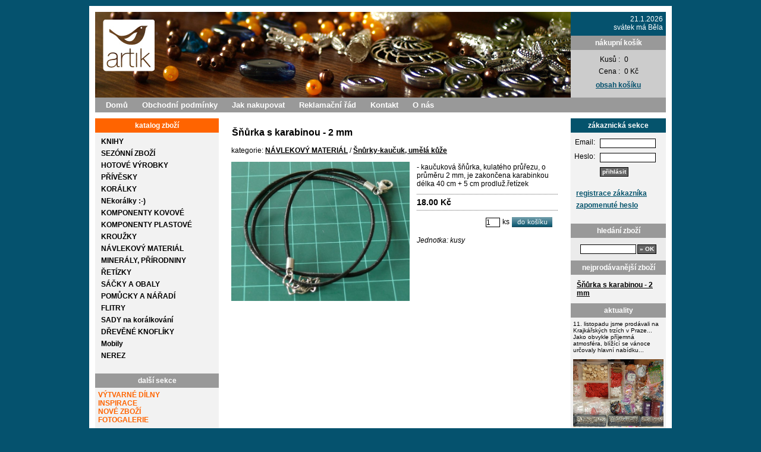

--- FILE ---
content_type: text/html; charset=UTF-8
request_url: https://www.artik-koralky.cz/item.php?zbozi_id=533-snurka-s-karabinou-2-mm
body_size: 778369
content:
<!DOCTYPE html PUBLIC "-//W3C//DTD XHTML 1.0 Transitional//EN" "http://www.w3.org/TR/xhtml1/DTD/xhtml1-transitional.dtd">
<html xmlns="http://www.w3.org/1999/xhtml" xml:lang="cs" lang="cs">
<head>
<!-- Google tag (gtag.js) -->
<script async src="https://www.googletagmanager.com/gtag/js?id=G-S39K79CMC2"></script>
<script>
  window.dataLayer = window.dataLayer || [];
  function gtag(){dataLayer.push(arguments);}
  gtag('js', new Date());
  gtag('config', 'G-S39K79CMC2', { 'anonymize_ip': true });
</script>
<meta http-equiv="Content-Type" content="text/html; charset=utf-8" />
<meta http-equiv="Content-Language" content="cs" />
<meta name="description" content="Internetový obchod s korálky, minerály, přívěšky." />
<meta name="robots" content="all, follow" />
<link rel="stylesheet" href="/styles/style.css" type="text/css" />
<link rel="alternate" type="application/rss+xml" title="RSS aktuality" href="/rss-cz.php" />
<script type="text/javascript" src="/inc/floatbox/floatbox.js"></script>
<link rel="stylesheet" href="/inc/floatbox/floatbox.css" type="text/css" media="screen" />
<link rel="shortcut icon" href="/images/favicon.ico" />
<title>ARTik - Šňůrka s karabinou - 2 mm</title>
</head>
<body>
<div id="content"><div id="content-content">
<div id="hlavicka">
<h1>ARTik - Šňůrka s karabinou - 2 mm</h1>
<div id="svatek">
21.1.2026<br/>svátek má Běla</div>
<div id="kosik">
<h3>nákupní košík</h3>
<table class="kosiktb">
<tr><td class="tabvpravo">Kusů :</td><td class="tabvlevo">0</td></tr>
<tr><td class="tabvpravo">Cena :</td><td class="tabvlevo">0 Kč</td></tr>
</table>
<a href="kosik.php" title="Zobrazit nákupní košík">obsah košíku</a>
</div>
</div>
<div id="menu"><div id="menu-content">
<a href="/" title="Artik" class="menu-main">Domů</a>
<a href="podminky.php" title="Obchodní podmínky" class="menu-main">Obchodní podmínky</a>
<a href="nakup.php" title="Jak nakupovat" class="menu-main">Jak nakupovat</a>
<a href="reklamace.php" title="Reklamační řád" class="menu-main">Reklamační řád</a>
<a href="kontakt.php" title="Kontakt" class="menu-main">Kontakt</a>
<a href="onas.php" title="O nás" class="menu-main">O nás</a>
</div></div>
<div id="main"><div id="main-content">
<div id="levy"><div id="levy-content">
<div id="katalog">
<h3>katalog zboží</h3>
<ul>
<li><a href="category.php?kat_id=202-knihy" title="KNIHY">KNIHY</a></li>
<li><a href="category.php?kat_id=41-sezonni-zbozi" title="SEZÓNNÍ ZBOŽÍ">SEZÓNNÍ ZBOŽÍ</a></li>
<li><a href="category.php?kat_id=84-hotove-vyrobky" title="HOTOVÉ VÝROBKY">HOTOVÉ VÝROBKY</a></li>
<li><a href="category.php?kat_id=92-privesky" title="PŘÍVĚSKY">PŘÍVĚSKY</a></li>
<li><a href="category.php?kat_id=1-koralky" title="KORÁLKY">KORÁLKY</a></li>
<li><a href="category.php?kat_id=134-nekoralky" title="NEkorálky :-)">NEkorálky :-)</a></li>
<li><a href="category.php?kat_id=4-komponenty-kovove" title="KOMPONENTY KOVOVÉ">KOMPONENTY KOVOVÉ</a></li>
<li><a href="category.php?kat_id=157-komponenty-plastove" title="KOMPONENTY PLASTOVÉ">KOMPONENTY PLASTOVÉ</a></li>
<li><a href="category.php?kat_id=178-krouzky" title="KROUŽKY">KROUŽKY</a></li>
<li><a href="category.php?kat_id=2-navlekovy-material" title="NÁVLEKOVÝ MATERIÁL">NÁVLEKOVÝ MATERIÁL</a></li>
<li><a href="category.php?kat_id=49-mineraly-prirodniny" title="MINERÁLY, PŘÍRODNINY">MINERÁLY, PŘÍRODNINY</a></li>
<li><a href="category.php?kat_id=13-retizky" title="ŘETÍZKY">ŘETÍZKY</a></li>
<li><a href="category.php?kat_id=36-sacky-a-obaly" title="SÁČKY A OBALY">SÁČKY A OBALY</a></li>
<li><a href="category.php?kat_id=136-pomucky-a-naradi" title="POMŮCKY A NÁŘADÍ">POMŮCKY A NÁŘADÍ</a></li>
<li><a href="category.php?kat_id=133-flitry" title="FLITRY">FLITRY</a></li>
<li><a href="category.php?kat_id=76-sady-na-koralkovani" title="SADY na korálkování">SADY na korálkování</a></li>
<li><a href="category.php?kat_id=213-drevene-knofliky" title="DŘEVĚNÉ KNOFLÍKY">DŘEVĚNÉ KNOFLÍKY</a></li>
<li><a href="category.php?kat_id=144-mobily" title="Mobily">Mobily</a></li>
<li><a href="category.php?kat_id=216-nerez" title="NEREZ">NEREZ</a></li>
</ul>
</div>
<div id="dalsi">
<h3>další sekce</h3>
<a href="kurzy.php" title="Výtvarné dílny" class="inspire">VÝTVARNÉ DÍLNY</a><br/>
<a href="inspirace.php" title="inspirace" class="inspire">INSPIRACE</a><br/>
<a href="novinky.php" title="Nové zboží" class="inspire">NOVÉ ZBOŽÍ</a><br/>
<a href="fotogalerie.php" title="Fotogalerie" class="inspire">FOTOGALERIE</a><br/><br/>
<a href="email.php" title="Napište nám">Napište nám</a><br/>
<a href="odkazy.php" title="Odkazy">Odkazy</a>
</div>
<div id="novinky">
<h3>nové zboží</h3>
<a href="files/zbozi/1732.jpg" rel="floatbox" title="Tygří oko - 8mm"><img src="files/zbozi/1732.jpg" width="150" class="cat_view_img" alt="Tygří oko - 8mm" /></a><br/>
<a href="item.php?zbozi_id=1732-tygri-oko-8mm" title="Tygří oko - 8mm">Tygří oko - 8mm</a><br/><b>3.00</b> Kč
<br/><br/><a href="novinky.php" title="Novinky">všechny novinky</a>
</div>
<div id="akce">
<h3>akční zboží</h3>
<a href="files/zbozi/943.jpg" rel="floatbox" title="Přívěsek skleněný - čtverec"><img src="files/zbozi/943.jpg" width="150" class="cat_view_img" alt="Přívěsek skleněný - čtverec" /></a><br/>
<a href="item.php?zbozi_id=943-privesek-skleneny-ctverec" title="Přívěsek skleněný - čtverec">Přívěsek skleněný - čtverec</a><br/><b>5.00</b> Kč
<br/><br/><a href="akce.php" title="Akční zboží">všechny akce</a>
</div>
</div></div><div id="pravy"><div id="pravy-content">
<div id="login">
<h3>zákaznická sekce</h3>
<form action="akce/user.php" method="post">
<table class="logintb">
<tr><td class="tabvpravo">Email:</td><td><input type="text" name="email" size="12" /></td></tr>
<tr><td class="tabvpravo">Heslo:</td><td><input type="password" name="heslo" size="12" /></td></tr>
<tr><td><br/></td><td><input type="hidden" name="akce" value="5" /><input type="submit" class="button" value="přihlásit" /></td></tr>
<tr><td colspan="2"><br/>&nbsp;<a href="user_register.php" title="Registrace">registrace zákazníka</a></td></tr>
<tr><td colspan="2">&nbsp;<a href="user_forgot.php" title="Zapomenuté heslo">zapomenuté heslo</a></td></tr>
</table>
</form>
</div>
<div id="search">
<h3>hledání zboží</h3>
<form action="search.php" method="get">
<div id="search-content"><input type="text" name="hledany_vyraz" size="12" /><input type="submit" value="&raquo; OK" class="button"/></div>
</form>
</div>
<div id="nejprodavanejsi">
<h3>nejprodávanější zboží</h3>
<div id="nejprodavanejsi-content">
<a href="item.php?zbozi_id=533-snurka-s-karabinou-2-mm" title="Šňůrka s karabinou - 2 mm">Šňůrka s karabinou - 2 mm</a>
</div>
</div>
<div id="aktuality">
<h3>aktuality</h3>
<div class="aktuality_oddel obsah"><p>11. listopadu jsme prodávali na Krajkářských trzích v Praze... Jako obvykle příjemná atmosféra, blížící se vánoce určovaly hlavní nabídku...</p>
<p><img src="[data-uri]" alt="" /></p></div>
<div class="aktuality_oddel obsah"><p>Přibyly nové přívěsky, ať už <a href="https://www.artik-koralky.cz/item.php?zbozi_id=1785-vili-holcicka">drobné</a> - <a href="https://www.artik-koralky.cz/item.php?zbozi_id=1796-stromek">stromky</a>, <a href="https://www.artik-koralky.cz/item.php?zbozi_id=1801-andelka">andělíci</a>, nebo naopak <a href="https://www.artik-koralky.cz/item.php?zbozi_id=1814-cikada">masivní</a> - <a href="https://www.artik-koralky.cz/item.php?zbozi_id=1815-kracejici-slon">slon</a>, <a href="https://www.artik-koralky.cz/item.php?zbozi_id=1806-morsky-konik">mořský koník</a>... Také se můžete ozdobit <a href="https://www.artik-koralky.cz/item.php?zbozi_id=1781-lapac-snu">novými náušnicemi</a>.</p></div>
<div class="aktuality_oddel obsah"><p style="text-align: center;">Česká pošta bohužel zvýšila zasílací ceny, proto i my jsme museli zvýšit poštovné.</p>
<p style="text-align: center;">V objednávce toto zatím není na výběr,</p>
<p style="text-align: center;">ale <strong>pokud byste chtěli zboží zaslat do zásilkovny, napište to do poznámky a domluvíme zaslání.</strong></p>
<p style="text-align: center;">Poštovné by v tomto případě bylo 65,-.</p>
<p style="text-align: center;">Děkujeme za pochopení.</p></div>
<div class="aktuality_oddel obsah"><p>Do zboží jsme přidali např. <a href="https://www.artik-koralky.cz/item.php?zbozi_id=1726-papirova-zalozka">papírové záložky</a> do knih a 8mm kuličky minerálů - <a href="https://www.artik-koralky.cz/item.php?zbozi_id=1736-sodalit-8mm">sodalitu</a>, <a href="https://www.artik-koralky.cz/item.php?zbozi_id=1739-brouseny-kristal-8mm">křišťálu</a>, <a href="https://www.artik-koralky.cz/item.php?zbozi_id=1738-chryzokol-8mm">chryzokolu</a>, <a href="https://www.artik-koralky.cz/item.php?zbozi_id=1734-turmalin-8mm">turmalínu</a>, <a href="https://www.artik-koralky.cz/item.php?zbozi_id=1730-tyrkys-zeleny-8mm">zeleného tyrkysu</a> nebo <a href="https://www.artik-koralky.cz/item.php?zbozi_id=1742-kyticky">tyrkysových kytiček</a>...</p></div>
<div class="aktuality_oddel obsah"><p>2. 12. 2008</p>
<p>Otevření internetového obchodu.</p></div>
</div>
<div id="counter">
<h3>počitadlo přístupů</h3>
<a href="https://www.toplist.cz/stat/879260/"><script language="JavaScript" type="text/javascript">
<!--
document.write('<img src="https://toplist.cz/count.asp?id=879260&logo=mc&http='+
escape(document.referrer)+'&t='+escape(document.title)+
'&wi='+escape(window.screen.width)+'&he='+escape(window.screen.height)+'&cd='+
escape(window.screen.colorDepth)+'" width="88" height="60" border=0 alt="TOPlist" />');
//--></script><noscript><img src="https://toplist.cz/count.asp?id=879260&logo=mc" border="0"
alt="TOPlist" width="88" height="60" /></noscript></a>
</div>
</div></div>
<div id="hlavni"><div id="hlavni-content">
<h1>Šňůrka s karabinou - 2 mm</h1>
<table class="ite_view">
<tr><td colspan="2">kategorie: <a href="category.php?kat_id=2-navlekovy-material">NÁVLEKOVÝ MATERIÁL</a> / <a href="category.php?kat_id=169-snurky-kaucuk-umela-kuze">Šnůrky-kaučuk, umělá kůže</a></td></tr>
<tr><td class="ite_view_obr"><a href="files/zbozi/533.jpg" rel="floatbox.img" title="Šňůrka s karabinou - 2 mm"><img src="files/zbozi/533.jpg" width="300" class="ite_view_img" alt="Šňůrka s karabinou - 2 mm" /></td><td class="ite_view_pop"><p>- kaučuková šňůrka, kulatého průřezu, o průměru 2 mm, je zakončena karabinkou<br />
délka 40 cm + 5 cm prodluž.řetízek</p>
<div class="cena"></div>
<span class="normalcena">18.00 Kč</span>
<div class="ite_view_kos">
<form action="akce/kosik.php" method="post"><input type="text" name="pocet" size="2" value="1" /> ks <input type="hidden" name="zboziid" value="533" /><input type="hidden" name="akce" value="1" /><input type="hidden" name="vstup" value="item" /><input type="image" class="transparent" src="/images/kosik.jpg" /></form>
</div>
<br/><i>Jednotka: kusy</i>
</td></tr>
<tr><td colspan="2">
</td></tr>
<tr><td colspan="2">
</td></tr>
</td></tr>
</table></div></div>
<hr class="cleanerboth" />
</div></div>
</div></div>
<div id="paticka">
Copyright © 2026 <strong>Artik Korálky</strong> &#149; artik@artik-koralky.cz &#149; Programming <a href="https://www.foldina.cz/" title="FOLDINA.cz - tvorba www stránek a aplikací">FOLDINA.cz</a>
</div>
</body>
</html>

--- FILE ---
content_type: text/css
request_url: https://www.artik-koralky.cz/styles/style.css
body_size: 2644
content:
/**************************** GLOBALNI ********************************/
* {
	padding: 0;
	margin: 0;
}
html,body {
	padding: 0;
	border: 0px none;
	background: #05526E;
	margin: 10px auto;
}
body {
	font-family: arial, verdana, tahoma, sans-serif;
	font-style: normal;
	font-variant: normal;
	font-weight: normal;
	font-size: 12px;
	color: #000;
	text-align: center;
	margin: 0;
}
h1,h2,h3,h4,h5,h6 {
	margin: 0;
	padding: 0;
	letter-spacing: 0;
}
h1 {
	font-size: 16px;
	padding: 5px;
	margin-bottom: 5px;
}
a.ha:link,a.ha:visited,a.ha:hover {
	font-size: 16px;
}
h2 {
	font-size: 20px;
	margin: 0 0 10px 10px;
}
form {
	margin: 0;
}
input {
	background: #fff;
	color: #000;
	font-family: arial, verdana, tahoma, sans-serif;
	font-size: 12px;
	vertical-align: middle;
	border: 1px solid #000;
	margin: 1px;
}
input.transparent {
	background: transparent;
	border: 0;
}
input.button {
	text-align: center;
	border: 1px solid #000;
	color: #fff;
	background: #666;
	font-weight: bold;
	padding: 1px 3px 2px 3px;
	=padding: 0;
	font-size: 10px;
}
input.buttonfix {
	background: transparent;
	border: 0;
	margin-top: 5px;
}
input.tex {
	text-align: right;
	border: 1px solid #666;
}
select {
	background: #fff;
	color: #000;
	font-family: arial, verdana, tahoma, sans-serif;
	font-size: 12px;
	vertical-align: middle;
	border: 1px solid #000;
	margin: 1px;
}
textarea {
	background: #fff;
	color: #000;
	font-family: arial, verdana, tahoma, sans-serif;
	font-size: 12px;
	vertical-align: middle;
	border: 1px solid #000;
	padding: 4px;
	margin: 1px;
}
thead {
	font-size: 12px;
	font-weight: bold;
	text-align: center;
	vertical-align: middle;
}
table {
	padding: 0;
	margin: 0;
}
td {
	vertical-align: top;
	padding: 2px;
	margin: 1px;
}
img {
	border: 0;
}
.cleaner {
	clear: left;
	height: 1px;
	margin: -1px 0 0 0;
	padding: 0;
	border: 0;
	visibility: hidden;
	background: transparent;
}
.cleanerboth {
	clear: both;
	height: 1px;
	margin: -1px 0 0 0;
	padding: 0;
	border: 0;
	visibility: hidden;
	background: transparent;
}
.cleanerright {
	clear: right;
	height: 1px;
	margin: -1px 0 0 0;
	padding: 0;
	border: 0;
	visibility: hidden;
	background: transparent;
}
.skryj {
	display: none;
}
p {
	padding: 0;
	margin: 0 0 3px 0;
}
/**************************** ODKAZY **********************************/
a:link, a:visited {
	color: #000;
	text-decoration: underline;
	font-size: 12px;
	font-weight: bold;
}
a:hover {
	color: #000;
	text-decoration: none;
}
/**************************** CONTENT *********************************/
#content {
	width: 980px;
	padding: 0;
	margin: 0 auto;
	background: #fff;
}
#content-content {
	padding: 10px;
	margin: 0;
	text-align: left;
}
/**************************** HLAVICKA ********************************/
#hlavicka {
	width: 960px;
	margin: 0 auto;
	background: url("../images/head.jpg") no-repeat;
	height: 144px;
}
#hlavicka h1 {
	display: none;
}
/***************************** MENU ***********************************/
#menu {
	padding: 0;
	margin: 0;
	background: #999999;
}
#menu-content {
	margin: 0;
	padding: 5px 8px;
	font-weight: bold;
	color: #7CB244;
	font-size: 13px;
	text-align: left;
}
#menu a {
	font-weight: bold;
	font-size: 13px;
	text-decoration: none;
}
a.menu-main:link,a.menu-main:visited,a.menu-main:hover {
	color: #fff;
	padding: 5px 10px;
}
a.menu-select:link,a.menu-select:visited,a.menu-select:hover {
	color: #FF6400;
	background: #F2F2F2;
	padding: 5px 10px;
}
/***************************** HLAVNI *********************************/
#main {
	margin: 10px 0 0 0;
	padding: 0;
	width: 960px;
	background: url("../images/haupt.jpg") repeat-y top left;
}
#main-content {
	padding: 0;
	margin: 0;
}
#main-content p {
	padding: 0;
	margin: 0 0 10px 0;
}
.obsah img {
	max-width: 100%;
	height: auto;
}
/***************************** LEVY ***********************************/
#levy {
	float: left;
	width: 208px;
	margin: 0;
	padding: 0;
}
#levy-content {
	margin: 0;
	padding: 0;
}
#levy ul {
	padding: 0;
	margin: 0 10px;
	list-style-type: none;
}
#levy li {
	padding: 3px 0;
}
li.li_pod {
	list-style-type: disc;
	margin-left: 10px;
}
#dalsi ul {
	padding: 0;
	margin: 0 10px;
	list-style-type: none;
}
#dalsi li {
	padding: 1px 0;
}
/**************************** PRAVY ***********************************/
#pravy {
	float: right;
	width: 160px;
	margin: 0;
	padding: 0;
}
#pravy-content {
	margin: 0;
	padding: 0;
	color: #000;
	text-align: left;
}
.logintb {
	margin: 0 2px;
}
/****************************** STREDNI *******************************/
#hlavni {
	margin: 0 0 0 225px;
	padding: 0;
	width: 555px;
}
#hlavni-content {
	margin: 0;
	padding: 10px 0;
	text-align: left;
}
/***************************** PATICKA ********************************/
#paticka {
	width: 960px;
	margin: 10px auto;
	text-align: center;
	font-size: 9px;
	color: #eee;
}
#paticka a {
	font-size: 9px;
	color: #eee;
}
/*************************** NOVINKY **********************************/
.galerie {
	width: 100%;
}
.galerie_nazev {
	font-weight: bold;
	font-size: 14px;
	color: #000;
	padding: 5px 10px;
	text-decoration: none;
	background: #f0f0f0;
}
.galerie_nazev a {
	font-weight: bold;
	font-size: 14px;
	background: #f0f0f0;
}
.galerie_text {
	margin: 5px 0 0 0;
	padding: 10px 0;
}
.galerie_left {
	width: 150px;
}
img.galerie_img {
	float: left;
	padding: 10px 5px 10px 0;
}
.galerie_alone {
	border-top: 1px dotted #A7B2BF;
	padding-top: 5px;
}
/****************************** OSTATNI *******************************/
.tabvmiddle {
	margin: 0 auto;
}
.tabvcentru {
	text-align: center;
	margin: 0 auto;
}
.tabvpravo {
	text-align: right;
	padding-right: 3px;
}
.tabvlevo {
	text-align: left;
}
.tabnahore {
	vertical-align: top;
	text-align: right;
}
.tabvpravobold {
	text-align: right;
	font-weight: bold;
	padding-right: 3px;
}
.tabvpravonahorebold {
	vertical-align: top;
	text-align: right;
	font-weight: bold;
	padding-right: 3px;
}
.taboddel {
	width: 100%;
	border-bottom: 1px solid #A7B2BF;
	color: #A7B2BF;
	font-weight: bold;
	letter-spacing: 2px;
	padding-top: 20px;
}
.taboddeldot {
	width: 100%;
	border-bottom: 1px dotted #666;
	color: #A7B2BF;
}
.normalni {
	font-weight: normal;
}
.tabstep {

}
.tabstepright {
	text-align: right;
}
/************************** STRANKOVANI *******************************/
#strankovani {
	margin: 0 auto;
	margin-top: 2px;
	text-align: center;
	font-size: 11px;
	padding: 10px 5px;
	font-weight: normal;
	background: #f3f3f3;
}
#strankovani a {
	font-size: 11px;
}
.vybranemenu {
	font-weight: bold;
	font-size: 11px;
}
.nadpismenu {
	font-size: 11px;
	font-style: italic;
}
#razeni {
	margin: 0 auto;
	margin-top: 20px;
	text-align: center;
	font-size: 11px;
	padding: 10px 5px;
	font-weight: normal;
	background: #f3f3f3;
}
#razeni a {
	font-size: 11px;
}
#pocet {
	margin: 0 auto;
	margin-top: 2px;
	text-align: center;
	font-size: 11px;
	padding: 10px 5px;
	font-weight: normal;
	background: #f3f3f3;
}
#pocet a {
	font-size: 11px;
}
/**************************** OSTATNI *********************************/
#svatek {
	text-align: right;
	width: 150px;
	float: right;
	background: #05526E;
	color: #fff;
	padding: 5px;
	height: 30px;
}
#search {
	text-align: center;
	padding-bottom: 10px;
	background: #ebebeb;
}
#search-content {
	margin-top: 10px;
}
#search h3 {
	background: #999;
	font-size: 12px;
	color: #fff;
	padding: 5px;
	text-align: center;
	margin-bottom: 5px;
}
#novinky {
	text-align: center;
	padding-bottom: 10px;
	background: #F2F2F2;
	margin-top: 10px;
}
#novinky img {
	text-align: center;
	margin-bottom: 5px;
}
#novinky a {
	font-size: 12px;
}
#novinky h3 {
	background: #999;
	font-size: 12px;
	color: #fff;
	padding: 5px;
	text-align: center;
	margin-bottom: 5px;
}
#novinky2 {
	text-align: left;
	padding-bottom: 10px;
	background: #F2F2F2;
	margin-top: 10px;
}
#novinky2-content {
	padding: 10px;
}
#novinky2 a {
	font-size: 12px;
}
#novinky2 h3 {
	background: #999;
	font-size: 12px;
	color: #fff;
	padding: 5px;
	text-align: center;
	margin-bottom: 5px;
}
#akce {
	text-align: center;
	padding-bottom: 10px;
	background: #F2F2F2;
	margin-top: 10px;
}
#akce img {
	text-align: center;
	margin-bottom: 5px;
}
#akce a {
	font-size: 12px;
	padding-bottom: 10px;
}
#akce h3 {
	background: #999;
	font-size: 12px;
	color: #fff;
	padding: 5px;
	text-align: center;
	margin-bottom: 5px;
}
#katalog {
	text-align: center;
	padding-bottom: 20px;
	background: #F2F2F2;
}
#katalog img {
	margin-bottom: 5px;
}
#katalog ul {
	text-align: left;
}
#katalog h3 {
	background: #FF6400;
	font-size: 12px;
	color: #fff;
	padding: 5px;
	text-align: center;
	margin-bottom: 5px;
}
#katalog strong {
	color: #00A9ED;
}
#katalog a {
	text-decoration: none;
}
#kosik {
	text-align: center;
	width: 160px;
	float: right;
	padding-bottom: 5px;
	clear: right;
	background: #CCCCCC;
	height: 99px;
}
#kosik img {
	margin-bottom: 5px;
}
#kosik a {
	color: #04516D;
}
#kosik h3 {
	background: #999999;
	font-size: 12px;
	color: #fff;
	padding: 5px;
	text-align: center;
	margin-bottom: 5px;
}
#nejprodavanejsi {
	text-align: left;
	background: #F2F2F2;
}
#nejprodavanejsi-content {
	padding: 10px;
}
#nejprodavanejsi img {
	margin-bottom: 5px;
}
#nejprodavanejsi ul {
	text-align: left;
}
#nejprodavanejsi h3 {
	background: #999;
	font-size: 12px;
	color: #fff;
	padding: 5px;
	text-align: center;
}
#nejprodavanejsi a {
	display: block;
}
#aktuality {
	text-align: left;
	font-size: 10px;
	background: #F2F2F2;
	padding-bottom: 20px;
}
#aktuality a {
	font-size: 10px;
}
#aktuality p {
	padding: 0 4px;
}
#aktuality img {
	margin-bottom: 5px;
}
#aktuality h3 {
	background: #999;
	font-size: 12px;
	color: #fff;
	padding: 5px;
	text-align: center;
	margin-bottom: 5px;
}
.aktuality_index {
	font-size: 14px;
	color: #FF6400;
	padding: 5px;
	margin: 30px 0 5px 0;
	font-weight: bold;
}
.aktuality_oddel {
	border-bottom: 1px dotted #999;
	margin-bottom: 7px;
}
#dalsi {
	text-align: left;
	font-size: 12px;
	padding-bottom: 10px;
	background: #F2F2F2;
}
#dalsi a {
	padding: 0 5px 2px 5px;
	text-decoration: none;
}
#dalsi h3 {
	background: #999;
	font-size: 12px;
	color: #fff;
	padding: 5px;
	text-align: center;
	margin-bottom: 5px;
}
#dalsi strong {
	padding: 0 5px 2px 5px;
	color: #00A9ED;
}
a.inspire:link,a.inspire:visited,a.inspire:hover {
	color: #FF6400;
}
.kosiktb {
	text-align: center;
	margin: 0 auto;
	margin-bottom: 5px;
}
#login {
	padding-bottom: 20px;
	background: #F2F2F2;
}
#login img {
	margin-bottom: 5px;
}
#login a {
	color: #05536C;
}
#login h3 {
	background: #05536C;
	font-size: 12px;
	color: #fff;
	padding: 5px;
	text-align: center;
	margin-bottom: 5px;
}
#counter {
	text-align: center;
	background: #F2F2F2;
}
#counter img {
	margin-bottom: 5px;
}
#counter h3 {
	background: #999;
	font-size: 12px;
	color: #fff;
	padding: 5px;
	text-align: center;
	margin-bottom: 5px;
}
.contactform {
	margin-top: 15px;
}
.message {
	font-weight: bold;
	color: #cc0033;
	margin: 10px;
}
#loginboxnadpis {
	text-align: center;
	font-weight: bold;
	margin-bottom: 10px;
}
img.uvodni {
	width: 185px;
	margin: 2px;
}
img.okraj {
	border: 0;
}
img.okrajvlevo {
	border: 0;
	float: left;
	margin: 0;
	padding: 2px 10px;
}
img.okrajvpravo {
	border: 0;
	float: right;
	margin: 0;
	padding: 2px 10px;
}
#tigra1 td {
	padding: 3px;
	border: 2px solid #fff;
}
/************************* VYPIS ZBOZI ***************************/
.cat_view_oddel {
	height: 2px;
	background: #eee;
}
.cat_view {
	margin: 0 auto;
	vertical-align: top;
	padding: 0;
}
.cat_view_tr {
	vertical-align: top;
	padding: 4px;
}
.cat_view_cat {
	vertical-align: top;
	padding: 0 0 5px 0;
}
.cat_view_obr {
	vertical-align: top;
	padding: 4px;
	width: 150px;
}
.cat_view_img {
	width: 150px;
}
.cat_view_popis {
	width: 308px;
	vertical-align: top;
	padding: 4px;
	text-align: left;
}
.cat_view_pages {
	text-align: center;
	padding: 5px;
	margin-top: 2px;
}
.cat_view_pridat {
	text-align: center;
	padding: 8px 0;
	font-size: 11px;
	font-weight: normal;
}
.cat_view_cena {
	text-align: center;
	font-weight: bold;
	font-size: 12px;
	margin-bottom: 3px;
}
/**************************** DETAIL ZBOZI ****************************/
#prechody {
	width: 100%;
	background: #f3f3f3;
	margin: 5px 0;
}
#prechody a {
	color: #1F4E9F;
}
#prechody td {
	padding: 5px;
	margin: 0;
}
.cena {
	margin-top: 10px;
	padding: 5px 10px 0 0;
	border-top: 1px dotted #666;
}
.normalcena {
	font-size: 14px;
	font-weight: bold;
	text-align: right;
}
.staracena {
	text-decoration: line-through;
}
.ite_view {
	width: 100%;
	vertical-align: top;
	padding: 0;
}
.ite_view_obr {
	vertical-align: top;
	padding: 0 10px 0 2px;
	width: 300px;
}
.ite_view_img {
	margin-top: 8px;
	width: 300px;
}
.ite_view_pop {
	vertical-align: top;
	padding: 10px 0;
}
.ite_view_kos {
	margin-top: 5px;
	padding: 10px 8px 0 0;
	border-top: 1px dotted #666;
	text-align: right;
}
.zbozi_oddel {
	width: 100%;
	border-top: 1px dotted #666;
	color: #A7B2BF;
	margin-top: 20px;
	padding-bottom: 5px;
}
#soubory td {
	padding: 2px 5px;
}
#doporucene td {
	padding: 2px 5px;
}
h3.doporucene_nadpis, h3.soubory_nadpis {
	color: #A7B2BF;
	font-size: 14px;
	padding: 2px 0 5px 5px;
}
#inspirace td {
	padding: 5px 5px 2px 0;
}
#skladem table {
	margin: 3px 10px;
	border-collapse: collapse;
}
#skladem td {
	margin: 0;
	padding: 0;
}
/****************************** OBJEDNAVKA ****************************/
.obj_view_tr {
	vertical-align: top;
	padding: 2px;
}
.obj_view_obr {
	vertical-align: top;
	padding: 2px;
	width: 50px;
}
.obj_view_img {
	width: 50px;
}
.obj_view {
	width: 100%;
	margin: 1px auto;
	vertical-align: top;
	padding: 0;
}
.obj_view_nazev {
	padding: 2px;
	text-align: left;
	width: 300px;
}
.obj_view_cena {
	text-align: right;
	padding: 2px;
	width: 210px;
}
.obj_view_akce {
	text-align: right;
	padding: 2px;
	width: 40px;
}
.obj_view_prehled {
	text-align: left;
	padding: 2px;
	padding-top: 10px;
	font-weight: bold;
}
#cenacelkem {
	font-weight: bold;
	font-size: 14px;
	margin: 10px auto;
	margin-top: 20px;
	padding: 6px;
	text-align: center;
	color: #000;
}
#objednat {
	font-weight: bold;
	font-size: 18px;
	margin: 10px auto;
	padding: 6px;
	text-align: center;
	color: #000;
}
#objednat input {
	background: #7CB244;
	color: #000;
	font-size: 18px;
	font-weight: bold;
	text-indent: 0;
	letter-spacing: 1px;
	margin: 1px;
	padding: 6px;
	border-top: 2px solid #999;
	border-left: 2px solid #999;
	border-right: 2px solid #000;
	border-bottom: 2px solid #000;
}
.volitelne {
	border: 1px solid #ccc;
	width: 450px;
	font-size: 12px;
	margin: 10px auto;
	padding: 4px;
	text-align: center;
	background: #f6f6f6;
	color: #000;
}
/****************************** MAPY **********************************/
#mojeMapa {
	width: 574px;
	height: 400px;
	border: 1px solid #A7B2BF;
}

--- FILE ---
content_type: text/javascript
request_url: https://www.artik-koralky.cz/inc/floatbox/floatbox.js
body_size: 22872
content:
/************************************************************************************************
* Floatbox v3.24
* December 01, 2008
*
* Copyright (C) 2008 Byron McGregor
* Website: http://randomous.com/tools/floatbox/
* License: Creative Commons Attribution 3.0 License (http://creativecommons.org/licenses/by/3.0/)
* This comment block must be retained in all deployments and distributions
*************************************************************************************************/

function Floatbox() {
this.defaultOptions = {

/***** BEGIN OPTIONS CONFIGURATION *****/
// see docs/options.html for detailed descriptions

/*** <General Options> ***/
theme:          'custom'    ,// 'auto'|'black'|'white'|'blue'|'yellow'|'red'|'custom'
padding:         12       ,// pixels
panelPadding:    8        ,// pixels
outerBorder:     4        ,// pixels
innerBorder:     1        ,// pixels
overlayOpacity:  55       ,// 0-100
controlOpacity:  60       ,// 0-100
autoSizeImages:  true     ,// true|false
autoSizeOther:   false    ,// true|false
resizeImages:    true     ,// true|false
resizeOther:     false    ,// true|false
resizeTool:     'cursor'  ,// 'cursor'|'topleft'|'both'
infoPos:        'tl'      ,// 'tl'|'tc'|'tr'|'bl'|'bc'|'br'
controlPos:     'tr'      ,// 'tl'|'tr'|'bl'|'br'
boxLeft:        'auto'    ,// 'auto'|pixels|'[-]xx%'
boxTop:         'auto'    ,// 'auto'|pixels|'[-]xx%'
shadowType:     'drop'    ,// 'drop'|'halo'|'none'
shadowSize:      12       ,// 8|12|16|24
enableDrag:      true     ,// true|false
showCaption:     true     ,// true|false
showItemNumber:  true     ,// true|false
showClose:       true     ,// true|false
hideFlash:       true     ,// true|false
hideJava:        true     ,// true|false
disableScroll:   false    ,// true|false
autoGallery:     false    ,// true|false
preloadAll:      true     ,// true|false
enableCookies:   false    ,// true|false
cookieScope:    'site'    ,// 'site'|'folder'
language:       'cs'    ,// 'auto'|'en'|... (see the languages folder)
graphicsType:   'auto'    ,// 'auto'|'international'|'english'
urlGraphics:    '/inc/floatbox/graphics/'   ,// change this if you install in another folder
urlLanguages:   '/inc/floatbox/languages/'  ,// change this if you install in another folder
/*** </General Options> ***/

/*** <Navigation Options> ***/
navType:           'both'    ,// 'overlay'|'button'|'both'|'none'
navOverlayWidth:    35       ,// 0-50
navOverlayPos:      30       ,// 0-100
showNavOverlay:    'never'   ,// 'always'|'once'|'never'
showHints:         'once'    ,// 'always'|'once'|'never'
enableWrap:         true     ,// true|false
enableKeyboardNav:  true     ,// true|false
outsideClickCloses: true     ,// true|false
numIndexLinks:      0        ,// number, -1 = no limit
indexLinksPanel:   'control' ,// 'info'|'control'
showIndexThumbs:    true     ,// true|false
/*** </Navigation Options> ***/

/*** <Animation Options> ***/
doAnimations:         true   ,// true|false
resizeDuration:       0.5    ,// 0-10
imageFadeDuration:    0.5    ,// 0-10
overlayFadeDuration:  1      ,// 0-10
splitResize:         'no'    ,// 'no'|'auto'|'wh'|'hw'
startAtClick:         true   ,// true|false
zoomImageStart:       true   ,// true|false
liveImageResize:      false  ,// true|false
/*** </Animation Options> ***/

/*** <Slideshow Options> ***/
slideInterval:  2.5    ,// seconds
endTask:       'exit'  ,// 'stop'|'exit'|'loop'
showPlayPause:  true   ,// true|false
startPaused:    false  ,// true|false
pauseOnResize:  true   ,// true|false
pauseOnPrev:    true   ,// true|false
pauseOnNext:    false   // true|false
/*** </Slideshow Options> ***/
};

/*** <New Child Window Options> ***/
// Will inherit from the primary floatbox options unless overridden here
// Add any you like
this.childOptions = {
overlayOpacity:      45,
resizeDuration:       3,
imageFadeDuration:    3,
overlayFadeDuration:  0
};
/*** </New Child Window Options> ***/

/***** END OPTIONS CONFIGURATION *****/
this.init();
}
Floatbox.prototype = {
	panelGap: 22,
	infoLinkGap: 16,
	showHintsTime: 1600,
	zoomPopBorder: 1,
	controlSpacing: 8,
	minInfoWidth: 80,
	minIndexWidth: 120,
	ctrlJump: 5,
	slowLoadDelay: 750,
	loaderDelay: 200,
	autoSizeSpace: 4,
	initialSize: 120,
	defaultWidth: '85%',
	defaultHeight: '82%',
init: function() {
	this.setOptions(this.defaultOptions);
	if (typeof fbPageOptions === 'object') this.setOptions(fbPageOptions);
	this.setOptions(this.parseOptionString(location.search.substring(1)));
	this.items = [];
	this.nodeNames = [];
	this.hiddenEls = [];
	this.timeouts = {};
	this.pos = {};
	var path = this.urlGraphics;
	this.slowZoomImg = path + 'loading_white.gif';
	this.slowLoadImg = path + 'loading_black.gif';
	this.iframeSrc = path + 'loading_iframe.html';
	this.resizeUpCursor = path + 'magnify_plus.cur';
	this.resizeDownCursor = path + 'magnify_minus.cur';
	this.notFoundImg = path + '404.jpg';
	var agent = navigator.userAgent,
		version = navigator.appVersion;
	this.mac = version.indexOf('Macintosh') !== -1;
	if (window.opera) {
		this.opera = true;
		this.operaOld = parseFloat(version) < 9.5;
		this.operaMac = this.mac;
	} else if (document.all) {
		this.ie = true;
		this.ieOld = parseInt(version.substr(version.indexOf('MSIE') + 5), 10) < 7;
		this.ie8b2 = version.indexOf('MSIE 8.0') !== -1 && navigator.appMinorVersion === 'beta 2';
		this.ieXP = parseInt(version.substr(version.indexOf('Windows NT') + 11), 10) < 6;
	} else if (agent.indexOf('Firefox') !== -1) {
		this.ff = true;
		this.ffOld = parseInt(agent.substr(agent.indexOf('Firefox') + 8), 10) < 3;
		this.ffNew = !this.ffOld;
		this.ffMac = this.mac;
	} else if (version.indexOf('WebKit') !== -1) {
		this.webkit = true;
		this.webkitNew = parseInt(version.substr(version.indexOf('WebKit') + 7), 10) >= 500;
		this.webkitOld = !this.webkitNew;
		this.webkitMac = this.mac;
	}
	this.isChild = !!(self.fb && self.fb.fbBox);
	if (!this.isChild) {
		this.fbParent = this.lastChild = this;
		this.anchors = [];
		this.children = [];
		this.preloads = {};
		this.preloads.count = 0;
		this.html = document.documentElement;
		this.bod = document.body || document.getElementsByTagName('body')[0];
		this.rtl = this.getStyle(this.bod, 'direction') === 'rtl' || this.getStyle(this.html, 'direction') === 'rtl';
		this.xhr = this.getXMLHttpRequest();
		this.strings = {
			hintClose: 'Exit (key: Esc)',
			hintPrev: 'Previous (key: <--)',
			hintNext: 'Next (key: -->)',
			hintPlay: 'Play (key: spacebar)',
			hintPause: 'Pause (key: spacebar)',
			hintResize: 'Resize (key: Tab)',
			imgCount: 'Image %1 of %2',
			nonImgCount: 'Page %1 of %2',
			mixedCount: '(%1 of %2)',
			infoText: 'Info...',
			printText: 'Print...'
		};
  	} else {
		this.fbParent = fb.lastChild;
		fb.lastChild = this;
		fb.children.push(this);
		if (this.fbParent.isSlideshow) this.fbParent.setPause(true);
		this.anchors = fb.anchors;
		this.children = fb.children;
		this.html = fb.html;
		this.bod = fb.bod;
		this.rtl = fb.rtl;
		this.xhr = fb.xhr;
		this.strings = fb.strings;
	}
	this.browserLanguage = (navigator.language || navigator.userLanguage || navigator.systemLanguage || navigator.browserLanguage || 'en').substring(0, 2);
	if (!this.isChild) {
		var lang = this.language === 'auto' ? this.browserLanguage : this.language;
		if (this.xhr) {
			var that = this;
			this.xhr.getResponse(this.urlLanguages + lang + '.json', function(xhr) {
				if ((xhr.status === 200 || xhr.status === 203 || xhr.status === 304) && xhr.responseText) {
					var ltArrow = String.fromCharCode(8592),
						rtArrow = String.fromCharCode(8594),
						text = xhr.responseText;
					if (that.ieXP) {
						text = text.replace(ltArrow, '<--').replace(rtArrow, '-->');
					}
					try {
						var obj = eval('(' + text + ')');
						if (obj && obj.hintClose) that.strings = obj;
					} catch(e) {}
				}
				if (that.rtl) {
					if (!/^(ar|he)$/.test(that.language)) {
						that.strings.infoText = that.strings.infoText.replace('...', '');
						that.strings.printText = that.strings.printText.replace('...', '');
					}
					that.strings.hintPrev = that.strings.hintPrev.replace(ltArrow, rtArrow).replace('-->', '<--');
					that.strings.hintNext = that.strings.hintNext.replace(rtArrow, ltArrow).replace('<--', '-->');
					var t = that.strings.hintPrev;
					that.strings.hintPrev = that.strings.hintNext;
					that.strings.hintNext = t;
				}
			});
		}
	}
	if (!this.rtl && (this.graphicsType.toLowerCase() === 'english' || (this.graphicsType === 'auto' && this.browserLanguage === 'en'))) {
		this.offPos = 'top left';
		this.onPos = 'bottom left';
	} else {
		this.offPos = 'top right';
		this.onPos = 'bottom right';
		this.controlSpacing = 0;
	}
	this.zIndex = {
		base: 90000 + 10*this.children.length,
		fbOverlay: 1,
		fbBox: 2,
		fbCanvas: 3,
		fbMainDiv: 4,
		fbLeftNav: 5,
		fbRightNav: 5,
		fbOverlayPrev: 6,
		fbOverlayNext: 6,
		fbResizer: 7,
		fbZoomDiv: 8,
		fbInfoPanel: 8,
		fbControlPanel: 8
	};
	var match = /\bautoStart=(.+?)(?:&|$)/i.exec(location.search);
	this.autoHref = match ? match[1] : false;
},
tagAnchors: function(baseEl) {
	var that = fb.lastChild,
		doOutline = this.ieOld && /^fb/.test(baseEl.id);
	function tag(tagName) {
		var elements = baseEl.getElementsByTagName(tagName);
		for (var i = 0, len = elements.length; i < len; i++) {
			var el = elements[i],
				revOptions = that.parseOptionString(el.getAttribute('rev')),
				href = revOptions.href || el.getAttribute('href');
			if (that.autoGallery && that.fileType(href) === 'img' && el.getAttribute('rel') !== 'nofloatbox') {
				el.setAttribute('rel', 'floatbox.autoGallery');
				if (that.autoTitle && !el.getAttribute('title')) el.setAttribute('title', that.autoTitle);
			}
			if (doOutline) el.setAttribute('hideFocus', 'true');
			that.tagOneAnchor(el, revOptions);
		}
	}
	tag('a');
	tag('area');
},
tagOneAnchor: function(anchor, revOptions) {
	var that = this,
		isAnchor = !!anchor.getAttribute;
	if (isAnchor) {
		var a = {
			rel: anchor.getAttribute('rel'),
			rev: anchor.getAttribute('rev'),
			title: anchor.getAttribute('title'),
			anchor: anchor,
			thumb: this.getThumb(anchor)
		};
		var match;
		if (a.thumb && (match = /(?:^|\s)fbPop(up|down)(?:\s|$)/i.exec(anchor.className))) {
			var up = (match[1] === 'up');
			a.popup = true;
			a.thumb.style.borderWidth = this.zoomPopBorder + 'px';
			anchor.onmouseover = function () {
				a.thumb.style.display = 'none';
				var aPos = that.getLeftTop(this, true),
					aLeft = aPos.left,
					aTop = aPos.top;
				aPos = that.getLayout(this);
				a.thumb.style.display = '';
				var relLeft = (aPos.width - a.thumb.offsetWidth)/2,
					relTop = up ? 2 - a.thumb.offsetHeight : aPos.height,
					scroll = that.getScroll(),
					screenRight = scroll.left + that.getDisplayWidth();
				var spill = aPos.left + relLeft + a.thumb.offsetWidth - screenRight;
				if (spill > 0) relLeft -= spill;
				var spill = aPos.left + relLeft - scroll.left;
				if (spill < 0) relLeft -= spill;
				if (up) {
					if (aPos.top + relTop < scroll.top) relTop = aPos.height;
				} else {
					if (aPos.top + relTop + a.thumb.offsetHeight > scroll.top + that.getDisplayHeight()) relTop = 2 - a.thumb.offsetHeight;
				}
				a.thumb.style.left = (aLeft + relLeft) + 'px';
				a.thumb.style.top = (aTop + relTop) + 'px';
			};
			anchor.onmouseout = function () {
				a.thumb.style.left = '0';
				a.thumb.style.top = '-9999px';
			};
			if (!anchor.onclick) anchor.onclick = anchor.onmouseout;
		}
	} else {
		var a = anchor;
	}
	if (/^(floatbox|gallery|iframe|slideshow|lytebox|lyteshow|lyteframe|lightbox)/i.test(a.rel)) {
		a.revOptions = revOptions || this.parseOptionString(a.rev);
		a.href = a.revOptions.href || anchor.href || anchor.getAttribute('href');
		a.level = this.children.length + (fb.lastChild.fbBox && !a.revOptions.sameBox ? 1 : 0);
		var a_i, i = this.anchors.length;
		while (i--) {
			a_i = this.anchors[i];
			if (a_i.href === a.href && a_i.rel === a.rel && a_i.rev === a.rev && a_i.title === a.title && a_i.level === a.level) {
				a_i.anchor = anchor;
				break;
			}
		}
		if (i === -1) {
			a.type = a.revOptions.type || this.fileType(a.href);
			if (a.type === 'html') {
				a.type = 'iframe';
				var match = /#(\w+)/.exec(a.href);
				if (match) {
					var doc = document;
					if (a.anchor) {
						doc = a.anchor.ownerDocument || a.anchor.document || doc;
					}
					if (doc === document && this.currentItem && this.currentItem.anchor) {
						doc = this.currentItem.anchor.ownerDocument || this.currentItem.anchor.document || doc;
					}
					var el = doc.getElementById(match[1]);
					if (el) {
						a.type = 'inline';
						a.sourceEl = el;
					}
				}
			}
			this.anchors.push(a);
			if (this.autoHref) {
				if (a.revOptions.showThis !== false && this.autoHref === a.href.substr(a.href.length - this.autoHref.length)) this.autoStart = a;
			} else if (a.revOptions.autoStart === true) {
				this.autoStart = a;
			} else if (a.revOptions.autoStart === 'once') {
				var match = /fbAutoShown=(.+?)(?:;|$)/.exec(document.cookie),
					val = match ? match[1] : '',
					href = escape(a.href);
				if (val.indexOf(href) === -1) {
					this.autoStart = a;
					document.cookie = 'fbAutoShown=' + val + href + '; path=/';
				}
			}
		}
		if (isAnchor) {
			anchor.onclick = function(e) {
				e = e || window.event;
				if (this.ie && !e) {
					var iframes = self.frames, i = iframes.length;
					while (i-- && !e) {
						try {
							if (typeof iframes[i].window === 'object') e = iframes[i].window.event;
						} catch(err) {}
					}
				}
				if (!(e && (e.ctrlKey || e.metaKey || e.shiftKey)) || a.revOptions.showThis === false || !/img|iframe/.test(a.type)) {
					fb.start(this);
					if (this.ie && e) e.returnValue = false;
					return false;
				}
			};
		}
	}
	return a;
},
fileType: function(href) {
	var s = href.toLowerCase(),
		i = s.indexOf('?');
	if (i !== -1) s = s.substr(0, i);
	s = s.substr(s.lastIndexOf('.') + 1);
	if (/^(jpe?g|png|gif|bmp)$/.test(s)) return 'img';
	if (s === 'swf' || /^(http:)?\/\/(www.)?youtube.com\/v\//i.test(href)) return 'flash';
	if (/^(mov|mpe?g|movie)$/.test(s)) return 'quicktime';
	return 'html';
},
preloadImages: function(href, chain) {
	if (this !== fb) return fb.preloadImages(href, chain);
	if (typeof chain !== 'undefined') arguments.callee.chain = chain;
	if (!href && arguments.callee.chain && (this.preloadAll || !this.preloads.count)) {
		for (var i = 0, len = this.anchors.length; i < len; i++) {
			var a = this.anchors[i];
			if (a.type === 'img' && !this.preloads[a.href]) {
				href = a.href;
				break;
			}
		}
	}
	if (href) {
		if (this.preloads[href]) {
			this.preloadImages();
		} else {
			var img = this.preloads[href] = new Image();
			img.onerror = function() {
				setTimeout(function() { fb.preloadImages(); }, 50);
				fb.preloads[href] = true;
			};
			img.onload = function() {
				fb.preloads.count++;
				this.onerror();
			};
			img.src = href;
		}
	}
},
start: function(anchor) {
	if (this !== fb.lastChild) return fb.lastChild.start(anchor);
	var that = this;
	this.preloadImages('', false);
	if (anchor.getAttribute) {
		var a = {
			rel: anchor.getAttribute('rel'),
			rev: anchor.getAttribute('rev'),
			title: anchor.getAttribute('title')
		};
		a.revOptions = this.parseOptionString(a.rev);
		a.href = a.revOptions.href || anchor.href || anchor.getAttribute('href');
		anchor.blur();
	} else {
		var a = anchor;
	}
	this.isRestart = !!this.fbBox;
	if (this.isRestart) {
		if (!a.revOptions.sameBox) return new Floatbox().start(anchor);
		this.setOptions(a.revOptions);
	} else {
		this.clickedAnchor = anchor.getAttribute ? anchor : false;
	}
	a.level = this.children.length + (fb.lastChild.fbBox && !a.revOptions.sameBox ? 1 : 0);
	this.itemsShown = 0;
	fb.previousAnchor = this.currentItem;
	this.buildItemArray(a);
	if (!this.itemCount) return;
	if (this.itemCount === 1 && this.fbNavControls) this.fbNavControls.style.display = 'none';
	self.focus();
	this.revOptions = a.revOptions;
	if (!this.isRestart) {
		this.getOptions();
		this.buildDOM();
		this.addEventHandlers();
		this.initState();
	}
	this.collapse();
	this.updatePanels();
	var fetchAndGo = function() {
		that.fetchContent(function() {
			that.clearTimeout('slowLoad');
			that.calcSize();
		} );
	};
	if (this.fbBox.style.visibility  || this.isRestart) {
		fetchAndGo();
	} else {
		var offset = this.initialSize/2,
			size = { id: 'fbBox', left: that.pos.fbBox.left - offset, top: that.pos.fbBox.top - offset,
			width: that.initialSize, height: that.initialSize, borderWidth: that.outerBorder };
		if (this.splitResize) {
			var oncomplete = function() {
				that.setSize(fetchAndGo, size);
			};
		} else {
			this.timeouts.slowLoad = setTimeout(function() {
				that.setSize(size);
			}, this.slowLoadDelay);
			var oncomplete = fetchAndGo;
		}
		this.fadeOpacity(this.fbOverlay, this.overlayOpacity, this.overlayFadeDuration, oncomplete);
	}
},
buildItemArray: function(a) {
	this.itemCount = this.items.length = this.currentIndex = 0;
	this.justImages = true;
	this.hasImages = false;
	var isSingle = /^(floatbox|gallery|iframe|lytebox|lyteframe|lightbox)$/i.test(a.rel);
	for (var i = 0, len = this.anchors.length; i < len; i++) {
		var a_i = this.anchors[i];
		if (a_i.rel === a.rel && a_i.level === a.level) {
			if (a_i.revOptions.showThis !== false) {
				var isMatch = a_i.rev === a.rev && a_i.title === a.title && a_i.href === a.href.substr(a.href.length - a_i.href.length);
				if (isMatch || !isSingle) {
					a_i.seen = false;
					this.items.push(a_i);
					if (a_i.type === 'img') {
						this.hasImages = true;
					} else {
						this.justImages = false;
					}
					if (isMatch) this.currentIndex = this.items.length - 1;
				}
			}
		}
	}
	if (a.revOptions.showThis === false && a.href) {
		i = this.items.length;
		while (i--) {
			var href = this.items[i].href;
			if (href === a.href.substr(a.href.length - href.length)) {
				this.currentIndex = i;
			}
		}
	}
  	this.itemCount = this.items.length;
  	this.currentItem = this.items[this.currentIndex];
},
getOptions: function() {
	if (this.isChild) {
		for (var name in this.defaultOptions) {
			if (this.defaultOptions.hasOwnProperty(name)) this[name] = this.fbParent[name];
		}
		this.setOptions(this.childOptions);
	} else {
		this.setOptions(this.defaultOptions);
	}
	this.doSlideshow = this.loadPageOnClose = this.sameBox = false;
	if (!(this.isChild || this.fbBox)) {
		if (typeof setFloatboxOptions === 'function') setFloatboxOptions();
		if (typeof fbPageOptions === 'object') this.setOptions(fbPageOptions);
		if (this.enableCookies) {
			var match = /fbOptions=(.+?)(;|$)/.exec(document.cookie);
			if (match) this.setOptions(this.parseOptionString(match[1]));
			var strOptions = '';
			for (var name in this.defaultOptions) {
				if (this.defaultOptions.hasOwnProperty(name)) {
					strOptions += ' ' + name + ':' + this[name];
				}
			}
			var strPath = '/';
			if (this.cookieScope === 'folder') {
				strPath = location.pathname;
				strPath = strPath.substring(0, strPath.lastIndexOf('/') + 1);
			}
			document.cookie = 'fbOptions=' + strOptions + '; path=' + strPath;
		}
	}
	this.setOptions(this.revOptions);
	this.setOptions(this.parseOptionString(location.search.substring(1)));
	if (this.theme === 'grey') this.theme = 'white';
	if (this.endTask === 'cont') this.endTask = 'loop';
	if (this.navType === 'upper') this.navType = 'overlay';
	if (this.navType === 'lower') this.navType = 'button';
	if (this.upperOpacity) this.controlOpacity = this.upperOpacity;
	if (this.upperNavWidth) this.navOverlayWidth = this.upperNavWidth;
	if (this.upperNavPos) this.navOverlayPos = this.upperNavPos;
	if (this.showUpperNav) this.showNavOverlay = this.showUpperNav;
	if (this.dropShadow) this.shadowType = 'drop';
	if (!/^(auto|black|white|blue|yellow|red|custom)$/.test(this.theme)) this.theme='auto';
	if (!/^(overlay|button|both|none)$/i.test(this.navType)) this.navType = 'button';
	if (!/^(auto|wh|hw)$/.test(this.splitResize)) this.splitResize = false;
	if (this.webkitOld && (this.navType === 'overlay' || this.navType === 'both') ) {
		this.navType = 'button';
	}
	if (this.itemCount > 1) {
		this.isSlideshow = this.doSlideshow || /^(slideshow|lyteshow)/i.test(this.currentItem.rel);
		var overlayRequest = /overlay|both/i.test(this.navType),
			buttonRequest = /button|both/i.test(this.navType);
		this.navOverlay = this.justImages && overlayRequest;
		this.navButton = buttonRequest || (!this.justImages && overlayRequest);
		this.lclShowItemNumber = this.showItemNumber;
		this.lclNumIndexLinks = this.numIndexLinks;
	} else {
		this.isSlideshow = this.navOverlay = this.navButton = this.lclShowItemNumber = this.lclNumIndexLinks = false;
	}
	this.isPaused = this.startPaused;
	if ((this.lclTheme = this.theme) === 'auto') {
		this.lclTheme = this.currentItem.type === 'img' ? 'black' : /flash|quicktime/.test(this.currentItem.type) ? 'blue' : 'white';
	}
	if (!this.doAnimations) {
		this.resizeDuration = this.imageFadeDuration = this.overlayFadeDuration = 0;
	}
	if (!this.resizeDuration) this.zoomImageStart = false;
	if (!/[tb][lr]/.test(this.controlPos)) this.controlPos = '';
	if (!/[tb][lcr]/.test(this.infoPos)) this.infoPos = '';
	this.controlTop = this.controlPos.charAt(0) === 't';
	this.controlLeft = this.controlPos.charAt(1) === 'l';
	this.infoTop = this.infoPos.charAt(0) === 't';
	this.infoCenter = this.infoPos.charAt(1) === 'c';
	this.infoLeft = this.infoPos.charAt(1) === 'l' || (this.infoCenter && this.controlTop === this.infoTop && !this.controlLeft);
	if (this.infoLeft === this.controlLeft && this.infoTop === this.controlTop) {
		this.infoLeft = true;
		this.controlLeft = false;
	}
	if (this.indexLinksPanel === 'info') {
		this.indexCenter = this.infoCenter;
		this.indexLeft = this.infoLeft;
		this.indexTop = this.infoTop;
	} else {
		this.indexLeft = this.controlLeft;
		this.indexTop = this.controlTop;
	}
	if (!/^(drop|halo|none)$/.test(this.shadowType)) this.shadowType='drop';
	if (!/^(8|12|16|24)$/.test(this.shadowSize + '')) this.shadowSize = 8;
	this.shadowSize = +this.shadowSize;
	if (this.opera || (this.mac && !this.webkitNew)) {
		this.resizeTool = 'topleft';
	} else {
		this.resizeTool = this.resizeTool.toLowerCase();
		if (!/topleft|cursor|both/.test(this.resizeTool)) this.resizeTool = 'cursor';
	}
	if (this.ieOld) this.shadowType = 'none';
	if (this.padding + this.outerBorder === 0) this.zoomPopBorder = 0;
	if (this.overlayOpacity > 1) this.overlayOpacity /= 100;
	if (this.controlOpacity > 1) this.controlOpacity /= 100;
},
parseOptionString: function(str) {
	if (!str) return {};
	var quotes = [], match,
		rex = /`([^`]*?)`/g;
	while ((match = rex.exec(str))) quotes.push(match[1]);
	if (quotes.length) str = str.replace(rex, '``');
	str = str.replace(/\s*[:=]\s*/g, ':');
	str = str.replace(/\s*[;&]\s*/g, ' ');
	str = str.replace(/^\s+|\s+$/g, '');
	var pairs = {},
		aVars = str.split(' '),
		i = aVars.length;
	while (i--) {
		var aThisVar = aVars[i].split(':'),
			name = aThisVar[0],
			value = aThisVar[1];
		if (typeof value === 'string') {
			if (!isNaN(value)) value = +value;
			else if (value === 'true') value = true;
			else if (value === 'false') value = false;
		}
		if (value === '``') value = quotes.pop() || '';
		pairs[name] = value;
	}
	return pairs;
},
setOptions: function(pairs) {
	for (var name in pairs) {
		if (pairs.hasOwnProperty(name)) this[name] = pairs[name];
	}
},
buildDOM: function() {
	this.fbOverlay		= this.newNode('div', 'fbOverlay', this.bod);
	this.fbZoomDiv		= this.newNode('div', 'fbZoomDiv', this.bod);
	this.fbZoomImg		= this.newNode('img', 'fbZoomImg', this.fbZoomDiv);
	this.fbBox			= this.newNode('div', 'fbBox');
	this.fbShadowTop	= this.newNode('div', 'fbShadowTop', this.fbBox);
	this.fbShadowRight	= this.newNode('div', 'fbShadowRight', this.fbBox);
	this.fbShadowBottom	= this.newNode('div', 'fbShadowBottom', this.fbBox);
	this.fbShadowLeft	= this.newNode('div', 'fbShadowLeft', this.fbBox);
	this.fbShadowCorner	= this.newNode('div', 'fbShadowCorner', this.fbBox);
	this.fbLoader		= this.newNode('div', 'fbLoader', this.fbBox);
	this.fbCanvas		= this.newNode('div', 'fbCanvas', this.fbBox);
	this.fbMainDiv		= this.newNode('div', 'fbMainDiv', this.fbCanvas);
	this.fbLeftNav		= this.newNode('a', 'fbLeftNav', this.fbMainDiv);
	this.fbRightNav		= this.newNode('a', 'fbRightNav', this.fbMainDiv);
	this.fbOverlayPrev	= this.newNode('a', 'fbOverlayPrev', this.fbMainDiv, this.strings.hintPrev);
	this.fbOverlayNext	= this.newNode('a', 'fbOverlayNext', this.fbMainDiv, this.strings.hintNext);
	this.fbResizer		= this.newNode('a', 'fbResizer', this.fbMainDiv, this.strings.hintResize);
	this.fbInfoPanel	= this.newNode('div', 'fbInfoPanel', this.fbCanvas);
	this.fbCaptionDiv	= this.newNode('div', 'fbCaptionDiv', this.fbInfoPanel);
	this.fbCaption		= this.newNode('span', 'fbCaption', this.fbCaptionDiv);
	this.fbInfoDiv		= this.newNode('div', 'fbInfoDiv', this.fbInfoPanel);
	if (this.infoLeft || this.infoCenter) {
		this.fbInfoLink		= this.newNode('span', 'fbInfoLink', this.fbInfoDiv);
		this.fbPrintLink	= this.newNode('span', 'fbPrintLink', this.fbInfoDiv);
		this.fbItemNumber	= this.newNode('span', 'fbItemNumber', this.fbInfoDiv);
	} else {
		this.fbItemNumber	= this.newNode('span', 'fbItemNumber', this.fbInfoDiv);
		this.fbPrintLink	= this.newNode('span', 'fbPrintLink', this.fbInfoDiv);
		this.fbInfoLink		= this.newNode('span', 'fbInfoLink', this.fbInfoDiv);
	}
	this.fbControlPanel	= this.newNode('div', 'fbControlPanel', this.fbCanvas);
	this.fbControls		= this.newNode('div', 'fbControls', this.fbControlPanel);
	this.fbNavControls	= this.newNode('div', 'fbNavControls', this.fbControls);
	this.fbPrev			= this.newNode('a', 'fbPrev', this.fbNavControls, this.strings.hintPrev);
	this.fbNext			= this.newNode('a', 'fbNext', this.fbNavControls, this.strings.hintNext);
	this.fbSubControls	= this.newNode('div', 'fbSubControls', this.fbControls);
	this.fbPlayPause	= this.newNode('div', 'fbPlayPause', this.fbSubControls);
	this.fbPlay			= this.newNode('a', 'fbPlay', this.fbPlayPause, this.strings.hintPlay);
	this.fbPause		= this.newNode('a', 'fbPause', this.fbPlayPause, this.strings.hintPause);
	this.fbClose		= this.newNode('a', 'fbClose', this.fbSubControls, this.strings.hintClose);
	this.fbIndexLinks	= this.newNode('span', 'fbIndexLinks', this.indexLinksPanel === 'info' ? this.fbInfoPanel : this.fbControlPanel);
	this.bod.appendChild(this.fbBox);
},
newNode: function(nodeType, id, parentNode, title) {
	if (this[id] && this[id].parentNode) {
		this[id].parentNode.removeChild(this[id]);
	}
	var node = document.createElement(nodeType);
	node.id = id;
	node.className = id + '_' + (id.indexOf('fbShadow') === -1 ? this.lclTheme : this.shadowType + this.shadowSize);
	if (nodeType === 'a') {
		if (!this.operaOld) node.setAttribute('href', '');
		if (this.ieOld) node.setAttribute('hideFocus', 'true');
		node.style.outline = 'none';
	} else if (nodeType === 'iframe') {
		node.setAttribute('scrolling', this.itemScroll);
		node.setAttribute('frameBorder', '0');
		node.setAttribute('align', 'middle');
		node.src = this.iframeSrc;
	}
	if (this.isChild && this.fbParent[id]) title = this.fbParent[id].getAttribute('title');
	if (title && this.showHints !== 'never') node.setAttribute('title', title);
	if (this.zIndex[id]) node.style.zIndex = this.zIndex.base + this.zIndex[id];
	node.style.display = 'none';
	if (parentNode) parentNode.appendChild(node);
	this.nodeNames.push(id);
	return node;
},
addEventHandlers: function() {
	var that = this,
	leftNav = this.fbLeftNav.style,
	rightNav = this.fbRightNav.style,
	overlayPrev = this.fbOverlayPrev.style,
	overlayNext = this.fbOverlayNext.style,
	prev = this.fbPrev.style,
	next = this.fbNext.style;
	if (this.showHints === 'once') {
		this.hideHint = function(id) {
			if (that[id].title) {
				that.timeouts[id] = setTimeout(function() {
					that[id].title = that.fbParent[id].title = '';
					var id2 = '';
					if (/fbOverlay(Prev|Next)/.test(id)) {
						id2 = id.replace('Overlay', '');
					} else if (/fb(Prev|Next)/.test(id)) {
						id2 = id.replace('fb', 'fbOverlay');
					}
					if (id2) that[id2].title = that.fbParent[id2].title = '';
				}, that.showHintsTime);
			}
		};
	} else {
		this.hideHint = function() {};
	}
	this.fbPlay.onclick = function() {
		that.setPause(false);
		if (window.event) event.returnValue = false;
		return false;
	};
	this.fbPause.onclick = function() {
		that.setPause(true);
		if (window.event) event.returnValue = false;
		return false;
	};
	this.fbClose.onclick = function() {
		that.end();
		if (window.event) event.returnValue = false;
		return false;
	};
	if (this.outsideClickCloses) {
		this.fbOverlay.onclick = this.fbShadowTop.onclick = this.fbShadowRight.onclick =
		this.fbShadowBottom.onclick = this.fbShadowLeft.onclick = this.fbShadowCorner.onclick = this.fbClose.onclick;
	}
	this[this.rtl ? 'fbNext' : 'fbPrev'].onclick = function(step) {
		if (typeof step !== 'number') step = 1;
		var newIndex = (that.currentIndex - step) % that.itemCount;
		if (newIndex < 0) newIndex += that.itemCount;
		if (that.enableWrap || newIndex < that.currentIndex) {
			that.newContent(newIndex);
			if (that.isSlideshow && that.pauseOnPrev && !that.isPaused) {
				that.setPause(true);
			}
		}
		if (window.event) event.returnValue = false;
		return false;
	};
	this[this.rtl ? 'fbPrev' : 'fbNext'].onclick = function(step) {
		if (typeof step !== 'number') step = 1;
		var newIndex = (that.currentIndex + step) % that.itemCount;
		if (that.enableWrap || newIndex > that.currentIndex) {
			that.newContent(newIndex);
			if (that.isSlideshow && that.pauseOnNext && !that.isPaused) {
				that.setPause(true);
			}
		}
		if (window.event) event.returnValue = false;
		return false;
	};
	this.fbLeftNav.onclick = this.fbOverlayPrev.onclick = this.fbPrev.onclick;
	this.fbRightNav.onclick = this.fbOverlayNext.onclick = this.fbNext.onclick;
	this.fbLeftNav.onmouseover = this.fbLeftNav.onmousemove =
	this.fbOverlayPrev.onmousemove = function() {
		if (!that.timeouts.fbCanvas) overlayPrev.visibility = '';
		if (that.navButton) prev.backgroundPosition = that.onPos;
		return true;
	};
	this.fbRightNav.onmouseover = this.fbRightNav.onmousemove =
	this.fbOverlayNext.onmousemove = function() {
		if (!that.timeouts.fbCanvas) overlayNext.visibility = '';
		if (that.navButton) next.backgroundPosition = that.onPos;
		return true;
	};
	this.fbOverlayPrev.onmouseover = this.fbOverlayNext.onmouseover = function() {
		this.onmousemove();
		that.hideHint(this.id);
		return true;
	};
	this.fbLeftNav.onmouseout = function() {
		overlayPrev.visibility = 'hidden';
		if (that.navButton) prev.backgroundPosition = that.offPos;
	};
	this.fbRightNav.onmouseout = function() {
		overlayNext.visibility = 'hidden';
		if (that.navButton) next.backgroundPosition = that.offPos;
	};
	this.fbOverlayPrev.onmouseout = this.fbOverlayNext.onmouseout = function() {
		this.style.visibility = 'hidden';
		that.clearTimeout(this.id);
	};
	this.fbLeftNav.onmousedown = this.fbRightNav.onmousedown = function(e) {
		e = e || window.event;
		if (e.button === 2) {
			leftNav.visibility = rightNav.visibility = 'hidden';
			that.timeouts.hideNavOverlay = setTimeout(function() {
				leftNav.visibility = rightNav.visibility = '';
			}, 600);
		}
	};
	this.fbPlay.onmouseover = this.fbPause.onmouseover = this.fbClose.onmouseover =
	this.fbPrev.onmouseover = this.fbNext.onmouseover = function() {
		this.style.backgroundPosition = that.onPos;
		that.hideHint(this.id);
		return true;
	};
	this.fbResizer.onmouseover = function() {
		that.hideHint(this.id);
		return true;
	};
	this.fbPlay.onmouseout = this.fbPause.onmouseout = this.fbClose.onmouseout =
	this.fbPrev.onmouseout = this.fbNext.onmouseout = function() {
		this.style.backgroundPosition = that.offPos;
		that.clearTimeout(this.id);
	};
	this.fbResizer.onmouseout = function() {
		that.clearTimeout(this.id);
	};
	if (this.enableKeyboardNav) {
		if (!document.keydownSet) {
			this.priorOnkeydown = document.onkeydown;
			document.onkeydown = this.keydownHandler;
			document.keydownSet = true;
		}
	} else if (document.keydownSet) {
		document.onkeydown = this.priorOnkeydown;
		document.keydownSet = false;
	}
	if (this.opera && !document.keypressSet) {
		this.priorOnkeypress = document.onkeypress;
		document.onkeypress = function() { return false; };
		document.keypressSet = true;
	}
	if (this.enableDrag) this.fbBox.onmousedown = this.dragonDrop();
},
keydownHandler: function(e) {
	e = e || window.event;
	var that = fb.lastChild,
		keyCode = e.keyCode || e.which;
	switch (keyCode) {
		case 37: case 39:
			if (that.itemCount > 1) {
				that[keyCode === 37 ? 'fbPrev' : 'fbNext'].onclick((e.ctrlKey || e.metaKey) ? that.ctrlJump : 1);
				if (that.showHints === 'once') {
					that.fbPrev.title = that.fbNext.title =
					that.fbOverlayPrev.title = that.fbOverlayNext.title = '';
				}
			}
			return false;
		case 32:
			if (that.isSlideshow) {
				that.setPause(!that.isPaused);
				if (that.showHints === 'once') that.fbPlay.title = that.fbPause.title = '';
			}
			return false;
		case 9:
			if (that.fbResizer.onclick) {
				that.fbResizer.onclick();
				if (that.showHints === 'once') that.fbResizer.title = '';
			}
			return false;
		case 27:
			if (that.showHints === 'once') that.fbClose.title = '';
			that.end();
			return false;
		case 13:
			return false;
	}
},
dragonDrop: function() {
	var that = this,
		fbBox = this.fbBox;
	return function(e) {
		e = e || window.event;
		if (/fb(Box|Canvas|Info|Caption|Item|Control|Index)/.test((e.target || e.srcElement).id)) {
			var startX = e.clientX,
				startY = e.clientY,
				box = that.fbBox.style,
				content = that.fbContent.style,
				pos = that.pos.fbBox,
				boxX = pos.left,
				boxY = pos.top;
			pos.dx = pos.dy = 0;
			var moveHandler = function(e) {
				if (that.currentItem.type === 'iframe' && !(that.ie || that.opera) && !content.visibility) content.visibility = 'hidden';
				if (that.isSlideshow && !that.isPaused) that.setPause(true);
				e = e || window.event;
				pos.dx = e.clientX - startX;
				pos.dy = e.clientY - startY;
				box.left = (boxX + pos.dx) + 'px';
				box.top = (boxY + pos.dy) + 'px';
				(e.stopPropagation && e.stopPropagation()) || (e.cancelBubble = true);
				that.clearTimeout('dragonDrop');
				that.timeouts.dragonDrop = setTimeout(upHandler, 1500);
				return false;
			};
			var upHandler = function(e) {
				that.clearTimeout('dragonDrop');
				e = e || window.event;
				if (document.removeEventListener) {
					document.removeEventListener("mouseup", upHandler, true);
					document.removeEventListener("mousemove", moveHandler, true);
				} else if (fbBox.detachEvent) {
					fbBox.detachEvent("onlosecapture", upHandler);
					fbBox.detachEvent("onmouseup", upHandler);
					fbBox.detachEvent("onmousemove", moveHandler);
					fbBox.releaseCapture();
				}
				if (e) (e.stopPropagation && e.stopPropagation()) || (e.cancelBubble = true);
				pos.left += pos.dx;
				pos.top += pos.dy;
				content.visibility = '';
				return false;
			};
			if (document.addEventListener) {
				document.addEventListener("mousemove", moveHandler, true);
				document.addEventListener("mouseup", upHandler, true);
			} else if (fbBox.attachEvent) {
				fbBox.setCapture();
				fbBox.attachEvent("onmousemove", moveHandler);
				fbBox.attachEvent("onmouseup", upHandler);
				fbBox.attachEvent("onlosecapture", upHandler);
			}
			return false;
		}
	};
},
initState: function() {
	var that = this,
		box = this.fbBox.style,
		mainDiv = this.fbMainDiv.style,
		canvas = this.fbCanvas.style,
		zoomDiv = this.fbZoomDiv.style,
		zoomImg = this.fbZoomImg.style;
	if (this.currentItem.popup) this.currentItem.anchor.onmouseover();
	var anchorPos = this.getAnchorPos(this.clickedAnchor, this.currentItem.anchor === this.clickedAnchor && this.currentItem.type === 'img');
	if (anchorPos.width) {
		this.pos.fbZoomDiv = anchorPos;
		zoomDiv.borderWidth = this.zoomPopBorder + 'px';
		zoomDiv.left = (anchorPos.left - this.zoomPopBorder) + 'px';
		zoomDiv.top = (anchorPos.top - this.zoomPopBorder) + 'px';
		zoomDiv.width = (this.fbZoomImg.width = anchorPos.width) + 'px';
		zoomDiv.height = (this.fbZoomImg.height = anchorPos.height) + 'px';
		this.fbZoomImg.src = anchorPos.src;
		box.visibility = 'hidden';
		this.timeouts.slowLoad = setTimeout(function() {
			if (that.fbOverlay.style.display) that.fadeOpacity(that.fbOverlay, that.overlayOpacity, that.overlayFadeDuration);
			that.fbZoomImg.src = that.slowZoomImg;
			zoomDiv.display = zoomImg.display = '';
		}, this.slowLoadDelay);
	} else {
		this.pos.fbBox = anchorPos;
		this.pos.fbBox.borderWidth = 0;
		this.pos.fbMainDiv = { width:0, height:0 };
	}
	box.position = 'absolute';
	box.left = box.top = box.width = box.height = box.borderWidth = '0';
	mainDiv.borderWidth = this.innerBorder + 'px';
	mainDiv.left = this.padding + 'px';
	this.fbControlPanel.style[this.controlLeft ? 'left' : 'right'] =
	this.fbInfoPanel.style[this.infoLeft ? 'left' : 'right'] = Math.max(this.padding, this.panelPadding) + 'px';
	canvas.visibility = 'hidden';
	box.display = canvas.display = '';
	if (this.shadowType === 'none') {
		this.shadowSize = 0;
	} else {
		var shadowTop = this.fbShadowTop.style,
			shadowRight = this.fbShadowRight.style,
			shadowBottom = this.fbShadowBottom.style,
			shadowLeft = this.fbShadowLeft.style,
			shadowCorner = this.fbShadowCorner.style;
		shadowRight.top = shadowBottom.left = shadowLeft.top = -this.outerBorder + 'px';
		shadowRight.paddingRight = shadowBottom.paddingBottom =
		shadowCorner.paddingRight = shadowCorner.paddingBottom = (this.outerBorder + this.shadowSize) + 'px';
		if (this.shadowType === 'halo') {
			shadowTop.paddingRight = shadowRight.paddingBottom =
			shadowBottom.paddingRight = shadowLeft.paddingBottom = (this.outerBorder*2 + this.shadowSize) + 'px';
			shadowTop.top = shadowTop.left = shadowRight.top = shadowLeft.left = -(this.outerBorder + this.shadowSize) + 'px';
		} else {
			shadowBottom.backgroundPosition = 'bottom left';
			shadowRight.paddingBottom = shadowBottom.paddingRight = this.outerBorder*2 + 'px';
		}
	}
	if (this.navOverlay) {
		if (fb.showNavOverlay === 'never' || (fb.showNavOverlay === 'once' && fb.navOverlayShown)) {
			fb.showNavOverlay = false;
		} else {
			this.fbOverlayPrev.style.backgroundPosition = this.fbOverlayNext.style.backgroundPosition = this.onPos;
			this.fadeOpacity(this.fbOverlayPrev, this.controlOpacity);
			this.fadeOpacity(this.fbOverlayNext, this.controlOpacity);
		}
	}
	this.initPanels();
	this.lastShown = false;
	if (this.hideFlash) this.hideElements('flash');
	if (this.hideJava) this.hideElements('applet');
	if (this.ieOld) {
		this.hideElements('select');
		this.fbOverlay.style.position = 'absolute';
		this.stretchOverlay()();
		attachEvent('onresize', this.stretchOverlay());
		attachEvent('onscroll', this.stretchOverlay());
	}
},
hideElements: function(type, thisWindow) {
	if (!thisWindow) {
		this.hideElements(type, self);
	} else {
		var tagName, tagNames = type === 'flash' ? ['object', 'embed'] : [type];
		try {
			while ((tagName = tagNames.pop())) {
				var els = thisWindow.document.getElementsByTagName(tagName),
					i = els.length;
				while (i--) {
					var el = els[i];
					if (el.style.visibility !== 'hidden' && (tagName !== 'object' ||
					(el.getAttribute('type') && el.getAttribute('type').toLowerCase() === 'application/x-shockwave-flash') ||
					(el.getAttribute('classid') && el.getAttribute('classid').toLowerCase() === 'clsid:d27cdb6e-ae6d-11cf-96b8-444553540000') ||
					/data\s*=\s*"?[^>"]+\.swf\b/i.test(el.innerHTML) ||
					/param\s+name\s*=\s*"?(movie|src)("|\s)[^>]+\.swf\b/i.test(el.innerHTML))) {
						this.hiddenEls.push(el);
						el.style.visibility = 'hidden';
					}
				}
			}
		} catch(e) {}
		var iframes = thisWindow.frames, i = iframes.length;
		while (i--) {
			try {
				if (typeof iframes[i].window === 'object') this.hideElements(type, iframes[i].window);
			} catch(e) {}
		}
	}
},
getAnchorPos: function(anchor, useThumb) {
	var display = this.getDisplaySize(),
		scroll = this.getScroll(),
		noAnchorPos = { left: display.width/2 + scroll.left, top: display.height/3 + scroll.top, width: 0, height: 0 };
	var thumb = useThumb ? this.getThumb(anchor) : false;
	if (thumb && this.zoomImageStart) {
		var pos = this.getLeftTop(thumb),
			border = (thumb.offsetWidth - thumb.width)/2;
		pos.left += border;
		pos.top += border;
		pos.width = thumb.width;
		pos.height = thumb.height;
		pos.src = thumb.src;
	} else if (this.startAtClick && anchor && anchor.offsetWidth && anchor.tagName.toLowerCase() === 'a') {
		var pos = this.getLayout(thumb || anchor);
	} else {
		return noAnchorPos;
	}
	var centerPos = { left: pos.left + pos.width/2, top: pos.top + pos.height/2, width: 0, height: 0 };
	if (centerPos.left < scroll.left || centerPos.left > (scroll.left + display.width) ||
	centerPos.top < scroll.top || centerPos.top > (scroll.top + display.height)) {
		return noAnchorPos;
	}
	return (thumb && this.zoomImageStart ? pos : centerPos);
},
getThumb: function(anchor) {
	var nodes = anchor && anchor.childNodes, i = (nodes && nodes.length) || 0;
	while (i--) {
		if ((nodes[i].tagName || '').toLowerCase() === 'img') return nodes[i];
	}
	return false;
},
initPanels: function() {
	var infoPanel = this.fbInfoPanel.style,
		infoLink = this.fbInfoLink.style,
		printLink = this.fbPrintLink.style,
		itemNumber = this.fbItemNumber.style;
	if (this.infoCenter) {
		var infoPos = ' posCenter';
		infoPanel.textAlign = 'center';
		infoLink.paddingLeft = printLink.paddingLeft = itemNumber.paddingLeft =
		infoLink.paddingRight = printLink.paddingRight = itemNumber.paddingRight = (this.infoLinkGap/2) + 'px';
	} else if (this.infoLeft) {
		var infoPos = ' posLeft';
		infoPanel.textAlign = 'left';
		infoLink.paddingRight = printLink.paddingRight = this.infoLinkGap + 'px';
	} else {
		var infoPos = ' posRight';
		infoPanel.textAlign = 'right';
		infoLink.paddingLeft = printLink.paddingLeft = this.infoLinkGap + 'px';
	}
	this.fbInfoPanel.className += infoPos;
	this.fbInfoDiv.className += infoPos;
	infoPanel.width = '400px';
	var controlPanel = this.fbControlPanel.style,
		controls = this.fbControls.style,
		subControls = this.fbSubControls.style;
	if (this.controlLeft) {
		var controlPos = ' posLeft';
		controlPanel.textAlign = 'left';
	} else {
		var controlPos = ' posRight';
		controlPanel.textAlign = 'right';
		controls.right = '0';
	}
	this.fbControlPanel.className += controlPos;
	this.fbSubControls.className += controlPos;
	if (!this.ieOld) this.fbControls.className += controlPos;
	if (this.navButton) {
		var prev = this.fbPrev.style,
			next = this.fbNext.style,
			navControls = this.fbNavControls.style;
		prev.backgroundPosition = next.backgroundPosition = this.offPos;
		navControls['padding' + (this.controlLeft ? 'Left' : 'Right')] = this.controlSpacing + 'px';
		this.fbNavControls.className += controlPos;
		controlPanel.display = navControls.display = prev.display = next.display = '';
	}
	var width = 0;
	if (this.showClose) {
		var close = this.fbClose.style;
		close.backgroundPosition = this.offPos;
		this.fbClose.className += controlPos;
		controlPanel.display = controls.display = subControls.display = close.display = '';
		width = this.fbClose.offsetWidth;
	}
	if (this.showPlayPause && this.isSlideshow) {
		var play = this.fbPlay.style,
			pause = this.fbPause.style,
			playPause = this.fbPlayPause.style;
		play.backgroundPosition = pause.backgroundPosition = this.offPos;
		playPause['padding' + (this.controlLeft ? 'Left' : 'Right')] = this.controlSpacing + 'px';
		this.fbPlayPause.className += controlPos;
		controlPanel.display = controls.display = subControls.display = playPause.display = play.display = pause.display = '';
		play.top = this.isPaused ? '' : '-9999px';
		pause.top = this.isPaused ? '-9999px' : '';
		width += this.fbPlayPause.offsetWidth;
	}
	subControls.width = width + 'px';
	controlPanel.width = controls.width = (width + this.fbNavControls.offsetWidth) + 'px';
	if (this.lclNumIndexLinks) {
		var indexLinks = this.fbIndexLinks.style;
		if (this.indexLinksPanel === 'info') {
			this.fbIndexLinks.className += infoPos;
			infoPanel.display = '';
			if (this.showIndexThumbs) infoPanel.overflow = 'visible';
		} else {
			this.fbIndexLinks.className += controlPos;
			controlPanel.display = '';
			if (this.showIndexThumbs) controlPanel.overflow = 'visible';
			indexLinks['padding' + (this.indexLeft ? 'Left' : 'Right')] = '2px';
		}
		indexLinks.width = '250px';
		indexLinks.display = '';
	}
},
fetchContent: function(callback, phase) {
	var that = this;
	if (!phase) {
		if (this.fbContent) {
			this.fbMainDiv.removeChild(this.fbContent);
			delete this.fbContent;
			return this.timeouts.fetch = setTimeout(function() { that.fetchContent(callback, 1); }, 10);
		}
	}
	var item = this.currentItem;
	item.nativeWidth = item.revOptions.width;
	item.nativeHeight = item.revOptions.height;
	if (item.type !== 'img') {
		item.nativeWidth = item.nativeWidth || (fb.previousAnchor && fb.previousAnchor.nativeWidth) || this.defaultWidth;
		item.nativeHeight = item.nativeHeight || (fb.previousAnchor && fb.previousAnchor.nativeHeight) || this.defaultHeight;
	}
	if (this.ieOld) this.fbMainDiv.style.backgroundColor = item.type === 'img' ? '#000' : '';
	this.itemScroll = item.revOptions.scrolling || item.revOptions.scroll || 'auto';
	if (/img|iframe/.test(item.type)) {
		this.fbContent = this.newNode(item.type, 'fbContent', this.fbMainDiv);
		if (item.type === 'img') {
			var loader = new Image();
			loader.onload = function() {
				item.nativeWidth = item.nativeWidth || loader.width;
				item.nativeHeight = item.nativeHeight || loader.height;
				that.fbContent.src = loader.src;
				if (callback) callback();
			};
			loader.onerror = function() {
				if (this.src !== that.notFoundImg) this.src = that.notFoundImg;
			};
			loader.src = item.href;
		}
	} else {
		this.fbContent = this.newNode('div', 'fbContent', this.fbMainDiv);
		this.fbContent.style.overflow = this.itemScroll === 'yes' ? 'scroll' : (this.itemScroll === 'no' ? 'hidden' : 'auto');
		if (item.type === 'inline') {
			var el = item.sourceEl.cloneNode(true);
			el.style.display = el.style.visibility = '';
			try { this.fbContent.appendChild(el); }
			catch(e) { this.setInnerHTML(this.fbContent, el.innerHTML); }
			this.tagAnchors(this.fbContent);
		} else if (item.type === 'ajax') {
			this.xhr.getResponse(item.href, function(xhr) {
				if ((xhr.status === 200 || xhr.status === 203 || xhr.status === 304) && xhr.responseText) {
					that.setInnerHTML(that.fbContent, xhr.responseText);
					that.tagAnchors(that.fbContent);
				} else {
					that.setInnerHTML(that.fbContent, '<p style="color:#000; background:#fff; margin:1em; padding:1em;">' +
					'Unable to fetch content from ' + item.href + '</p>');
				}
			});
		}
	}
	this.fbContent.style.border = '0';
	this.fbContent.style.display = '';
	if (item.type !== 'img' && callback) callback();
},
updatePanels: function() {
	var infoPanel = this.fbInfoPanel.style,
		captionDiv = this.fbCaptionDiv.style,
		caption = this.fbCaption.style,
		infoDiv = this.fbInfoDiv.style,
		infoLink = this.fbInfoLink.style,
		printLink = this.fbPrintLink.style,
		itemNumber = this.fbItemNumber.style,
		item = this.currentItem,
		str;
	infoPanel.display = captionDiv.display = caption.display = infoDiv.display = infoLink.display = printLink.display = itemNumber.display = 'none';
	if (this.showCaption) {
		str = item.revOptions.caption || item.title || '';
		if (str === 'href') {
			str = this.encodeHTML(this.currentItem.href);
		} else {
			str = this.decodeHTML(str).replace(/&/g, '&amp;');
		}
		if (this.setInnerHTML(this.fbCaption, str) && str) infoPanel.display = captionDiv.display = caption.display = '';
	}
	if (item.revOptions.info) {
		str = this.encodeHTML(this.decodeHTML(item.revOptions.info));
		var options = item.revOptions.infoOptions || '';
		if (options) options = this.encodeHTML(this.decodeHTML(options));
		str = '<a href="' + str + '" rel="floatbox" rev="' + options + '"><b>' +
		(item.revOptions.infoText || this.strings.infoText) + '</b></a>';
		if (this.setInnerHTML(this.fbInfoLink, str)) infoPanel.display = infoDiv.display = infoLink.display = '';
	}
	if (item.revOptions.showPrint) {
		var css = item.revOptions.printCSS || '';
		str = '<a href="' + this.encodeHTML(this.currentItem.href) +
		'" onclick="fb.printContents(null, \'' + css + '\'); if (window.event) event.returnValue = false; return false;"><b>' +
		(item.revOptions.printText || this.strings.printText) + '</b></a>';
		if (this.setInnerHTML(this.fbPrintLink, str)) infoPanel.display = infoDiv.display = printLink.display = '';
	}
	if (this.lclShowItemNumber) {
		str = this.justImages ? this.strings.imgCount : (this.hasImages ? this.strings.mixedCount : this.strings.nonImgCount);
		str = str.replace('%1', this.currentIndex + 1);
		str = str.replace('%2', this.itemCount);
		if (this.setInnerHTML(this.fbItemNumber, str)) infoPanel.display = infoDiv.display = itemNumber.display = '';
	}
	var w = this.fbInfoLink.offsetWidth + this.fbPrintLink.offsetWidth + this.fbItemNumber.offsetWidth;
	if (this.ie) {
		if (this.fbInfoLink.offsetWidth) w += this.infoLinkGap;
		if (this.fbPrintLink.offsetWidth) w += this.infoLinkGap;
		if (this.fbItemNumber.offsetWidth) w += this.infoLinkGap;
	}
	infoDiv.width = w + 'px';
	if (this.lclNumIndexLinks) {
		str = '';
		var max = this.itemCount - 1,
			loRange, hiRange;
		if (this.lclNumIndexLinks === -1) {
			loRange = 0;
			hiRange = max;
		} else {
			var range = Math.floor(this.lclNumIndexLinks/2) - 1;
			loRange = this.currentIndex - range;
			hiRange = this.currentIndex + range;
			if (loRange <= 0) hiRange += Math.min(1 - loRange, range);
			if (this.currentIndex === 0) hiRange++;
			if (hiRange - max >= 0) loRange -= Math.min(1 + hiRange - max, range);
			if (this.currentIndex === max) loRange--;
		}
		var pos = this.indexTop ? 'down' : 'up',
			i = 0;
		while (i < this.itemCount) {
			if (i !== 0 && i < loRange) {
				str += '... ';
				i = loRange;
			} else if (i !== max && i > hiRange) {
				str += '... ';
				i = max;
			} else {
				if (i !== this.currentIndex) {
					var item = this.items[i];
					str += '<a class="fbPop' + pos + '" rel="nofloatbox" href="' + item.href +
					'" onclick="fb.newContent(' + i + '); if (window.event) event.returnValue = false; return false;">' + ++i;
					try {
						if (this.showIndexThumbs && item.thumb) {
							str += '<img src="' + item.thumb.src + '" />';
						}
					} catch(e) {}
					str += '</a> ';
				} else {
					str += ++i + ' ';
				}
			}
		}
		if (this.setInnerHTML(this.fbIndexLinks, str)) {
			if (this.indexLinksPanel === 'info') {
				infoPanel.display = '';
			} else {
				this.tagAnchors(this.fbIndexLinks);
			}
		}
	}
	if (!infoPanel.display) this.tagAnchors(this.fbInfoPanel);
},
calcSize: function(fit, pass) {
	var that = this;
	if (!this.fbBox) return;
	var boxX, boxY, boxW, boxH, mainW, mainH ;
	if (typeof fit === 'undefined') {
		fit = this.currentItem.type === 'img' ? this.autoSizeImages : this.autoSizeOther;
	}
	var box = this.fbBox.style,
		infoPanel = this.fbInfoPanel.style,
		controlPanel = this.fbControlPanel.style,
		indexLinks = this.fbIndexLinks.style,
		captionDiv = this.fbCaptionDiv.style,
		itemNumber = this.fbItemNumber.style;
	if (!pass) {
		this.displaySize = this.getDisplaySize();
		if (this.showCaption && this.fbCaption.innerHTML) captionDiv.display = '';
		if (this.lclShowItemNumber) itemNumber.display = '';
	}
	this.upperSpace = Math.max(this.infoTop ? this.fbInfoPanel.offsetHeight : 0, this.controlTop ? this.fbControlPanel.offsetHeight : 0);
	this.lowerSpace = Math.max(this.infoTop ? 0 : this.fbInfoPanel.offsetHeight, this.controlTop ? 0 : this.fbControlPanel.offsetHeight);
	if (this.upperSpace) this.upperSpace += 2*this.panelPadding;
	if (this.lowerSpace) this.lowerSpace += 2*this.panelPadding;
	this.upperSpace = Math.max(this.upperSpace, this.padding);
	this.lowerSpace = Math.max(this.lowerSpace, this.padding);
	var extraSpace;
	if (this.shadowType === 'none') {
		extraSpace = 2*this.autoSizeSpace;
	} else if (this.shadowType === 'halo') {
		extraSpace = 2*this.shadowSize + this.autoSizeSpace;
	} else {
		extraSpace = this.shadowSize + 1.5*this.autoSizeSpace;
	}
	var pad = 2*(this.outerBorder + this.innerBorder) + extraSpace,
		maxW = Math.floor(this.displaySize.width - pad - 2*this.padding),
		maxH = Math.floor(this.displaySize.height - pad - this.upperSpace - this.lowerSpace),
		hardW = false, hardH = false;
	mainW = this.currentItem.nativeWidth + '';
	if (mainW === 'max') {
		mainW = maxW;
	} else if (mainW.substr(mainW.length - 1) === '%') {
		mainW = Math.floor(maxW * parseInt(mainW, 10) / 100);
	} else {
		mainW = parseInt(mainW, 10);
		hardW = true;
	}
	mainH = this.currentItem.nativeHeight + '';
	if (mainH === 'max') {
		mainH = maxH;
	} else if (mainH.substr(mainH.length - 1) === '%') {
		mainH = Math.floor(maxH * parseInt(mainH, 10) / 100);
	} else {
		mainH = parseInt(mainH, 10);
		hardH = true;
	}
	this.scaledBy = this.oversizedBy = 0;
	if (fit) {
		var scaleW = maxW/mainW,
			scaleH = maxH/mainH,
			fullW = mainW, fullH = mainH;
		if (hardW && hardH) scaleW = scaleH = Math.min(scaleW, scaleH);
		if (scaleW < 1) mainW = Math.round(mainW * scaleW);
		if (scaleH < 1) mainH = Math.round(mainH * scaleH);
		this.scaledBy = Math.max(fullW - mainW, fullH - mainH);
		if (this.scaledBy && this.scaledBy < this.outerBorder + extraSpace + this.panelPadding) {
			mainW = fullW;
			mainH = fullH;
			this.scaledBy = 0;
		}
	}
	boxW = mainW + 2*(this.innerBorder + this.padding);
	boxH = mainH + 2*this.innerBorder + this.upperSpace + this.lowerSpace;
	var infoH = this.fbInfoPanel.offsetHeight,
		controlH = this.fbControlPanel.offsetHeight;
	var infoW = boxW - 2*Math.max(this.padding, this.panelPadding);
	if (this.infoTop === this.controlTop && this.fbControls.offsetWidth) {
		infoW -= this.fbControls.offsetWidth + this.panelGap;
	}
	if (infoW < 0) infoW = 0;
	infoPanel.width = infoW + 'px';
	if (!this.lclNumIndexLinks) {
		var indexW = 0;
	} else if (this.indexLinksPanel === 'info' || this.infoTop !== this.controlTop) {
		var indexW = infoW;
	} else if (this.indexLinksPanel !== 'info' && this.infoTop === this.controlTop && this.infoCenter) {
		var indexW = Math.max(this.minIndexWidth, this.fbControls.offsetWidth);
	} else {
		var infoUsed = Math.max(this.fbCaption.offsetWidth, this.fbInfoLink.offsetWidth + this.fbPrintLink.offsetWidth + this.fbItemNumber.offsetWidth);
		var indexW = Math.max(this.minIndexWidth, this.fbControls.offsetWidth, (boxW - infoUsed - 2*Math.max(this.padding, this.panelPadding)));
		if (infoUsed) indexW -= this.panelGap;
	}
	if (indexW) indexLinks.width = (indexW - (this.indexLinksPanel !== 'info' ? 2 : 0)) + 'px';
	controlPanel.width = Math.max(indexW, this.fbControls.offsetWidth) + 'px';
	var changed = this.fbInfoPanel.offsetHeight !== infoH || this.fbControlPanel.offsetHeight !== controlH;
	if (this.showCaption) {
		if (this.minInfoWidth > infoW && !captionDiv.display) {
			captionDiv.display = 'none';
			changed = true;
		}
	}
	if (this.lclShowItemNumber) {
		if (this.fbInfoLink.offsetWidth + this.fbPrintLink.offsetWidth + this.fbItemNumber.offsetWidth > infoW && !itemNumber.display) {
			itemNumber.display = 'none';
			changed = true;
		}
	}
	if (changed && pass !== 3) return this.calcSize(fit, (pass || 0) + 1);
	if (!fit) this.oversizedBy = Math.max(boxW - this.displaySize.width, boxH - this.displaySize.height) + 2*this.outerBorder + extraSpace;
	if (this.oversizedBy < 0) this.oversizedBy = 0;
	if (this.shadowType === 'halo') {
		extraSpace = this.shadowSize + this.autoSizeSpace/2;
	} else {
		extraSpace = this.autoSizeSpace;
	}
	if (typeof this.boxLeft === 'number') {
		boxX = this.boxLeft;
	} else if (mainW === maxW) {
		boxX = extraSpace;
	} else {
		var freeSpace = this.displaySize.width - boxW - 2*this.outerBorder;
		boxX = Math.floor(freeSpace/2);
		if (boxX < this.autoSizeSpace) {
			boxX = this.autoSizeSpace;
		} else {
			if (typeof this.boxLeft === 'string' && this.boxLeft.substr(this.boxLeft.length - 1) === '%') {
				boxX += parseInt(this.boxLeft, 10)/100 * boxX;
			}
		}
	}
	if (typeof this.boxTop === 'number') {
		boxY = this.boxTop;
	} else if (mainH === maxH) {
		boxY = extraSpace;
	} else {
		var freeSpace = this.displaySize.height - boxH - 2*this.outerBorder,
			ratio = freeSpace / this.displaySize.height, factor;
		if (ratio <= 0.15) {
			factor = 2;
		} else if (ratio >= 0.3) {
			factor = 3;
		} else {
			factor = 1 + ratio/0.15;
		}
		boxY = Math.floor(freeSpace/factor);
		if (boxY < this.autoSizeSpace) {
			boxY = this.autoSizeSpace;
		} else {
			if (typeof this.boxTop === 'string' && this.boxTop.substr(this.boxTop.length - 1) === '%') {
				boxY += parseInt(this.boxTop, 10)/100 * boxY;
			}
		}
	}
	var boxPosition = box.position;
	if (this.ieOld) {
		box.display = 'none';
		this.stretchOverlay()();
	} else {
		this.setPosition(this.fbBox, 'fixed');
	}
	var scroll = this.getScroll();
	this.setPosition(this.fbBox, boxPosition);
	box.display = '';
	boxX += scroll.left;
	boxY += scroll.top;
	if (this.isChild) {
		var rex = /max|%/i,
			pos = this.fbParent.pos.fbBox,
			childX = rex.test(this.currentItem.nativeWidth) ? 99999 : (pos.left + boxX)/2,
			childY = rex.test(this.currentItem.nativeHeight) ? 99999 : (pos.top + boxY)/2;
		if (scroll.left < childX && scroll.top < childY) {
			boxX = Math.min(boxX, childX);
			boxY = Math.min(boxY, childY);
		}
	}
	var split = (pos = this.pos.fbBox) && !this.liveResize && this.splitResize;
	if (split === 'auto') split = boxW - pos.width <= boxH - pos.height ? 'wh' : 'hw';
	var oncomplete2 = function() {
		that.fbBox.style.visibility ? that.zoomIn() : that.showContent();
	};
	var oncomplete = function() {
		that.setSize(split,
			{ id: 'fbBox', left: boxX, top: boxY, width: boxW, height: boxH, borderWidth: that.outerBorder },
			{ id: 'fbMainDiv', width: mainW, height: mainH, top: that.upperSpace },
			function() { that.timeouts.showContent = setTimeout(oncomplete2, 10); }
		);
	};
	this.timeouts.setSize = setTimeout(oncomplete, 10);
},
setPosition: function(el, position) {
	if (el.style.position === position) return;
	var scroll = this.getScroll();
	if (position === 'fixed') {
		scroll.left = -scroll.left;
		scroll.top = -scroll.top;
	}
	if (this.pos[el.id]) {
		this.pos[el.id].left += scroll.left;
		this.pos[el.id].top += scroll.top;
	}
	el.style.left = (el.offsetLeft + scroll.left) + 'px';
	el.style.top = (el.offsetTop + scroll.top) + 'px';
	el.style.position = position;
},
collapse: function(callback, phase) {
	var that = this;
	if (!phase) {
		this.setPosition(this.fbBox, 'absolute');
		this.fbResizer.onclick = null;
		this.fbResizer.style.display = 'none';
		if (this.fbContent) {
			this.fbContent.onclick = null;
			this.fbContent.style.cursor = '';
		}
		if (this.navOverlay) {
			this.fbLeftNav.style.display = this.fbRightNav.style.display =
			this.fbOverlayPrev.style.display = this.fbOverlayNext.style.display = 'none';
		}
		var opacity = 0, duration = 0;
		if (this.currentItem.type === 'img' && !this.fbCanvas.style.visibility) {
			if (this.currentItem === this.lastShown && this.liveImageResize) opacity = 1;
			duration = this.imageFadeDuration;
		}
		this.liveResize = (opacity === 1);
		var oncomplete = function() { that.collapse(callback, 1); };
		return this.fadeOpacity(this.fbCanvas, opacity, duration, oncomplete);
	}
	if (!this.liveResize) {
		this.fbMainDiv.style.display = 'none';
		if (this.fbContent) this.fbContent.style.display = 'none';
		this.clearTimeout('loader');
		this.timeouts.loader = setTimeout(function() { that.fbLoader.style.display = ''; }, this.loaderDelay);
	}
	var infoPanel = this.fbInfoPanel.style,
		controlPanel = this.fbControlPanel.style;
	infoPanel.visibility = controlPanel.visibility = 'hidden';
	infoPanel.left = controlPanel.left = '0';
	infoPanel.top = controlPanel.top = '-9999px';
	if (callback) callback();
},
restore: function(callback, phase) {
	var that = this;
	if (!phase) {
		if (this.fbShadowRight.style.display && this.shadowType !== 'none') {
			this.fbShadowRight.style.display = this.fbShadowBottom.style.display = '';
			if (this.shadowType === 'halo') {
				this.fbShadowTop.style.display = this.fbShadowLeft.style.display = '';
			} else {
				this.fbShadowCorner.style.display = '';
			}
		}
		var infoPanel = this.fbInfoPanel.style,
			controlPanel = this.fbControlPanel.style,
			pad = this.upperSpace + this.pos.fbMainDiv.height + 2*this.innerBorder;
		infoPanel.top = (((this.infoTop ? this.upperSpace : this.lowerSpace) - this.fbInfoPanel.offsetHeight) / 2 - 1 + (this.infoTop ? 0 : pad)) + 'px';
		controlPanel.top = (((this.controlTop ? this.upperSpace : this.lowerSpace) - this.fbControlPanel.offsetHeight) / 2 + (this.controlTop ? 0 : pad)) + 'px';
		var pad = Math.max(this.padding, this.panelPadding) + 'px';
		infoPanel.left = [this.infoLeft ? pad : ''];
		controlPanel.left = [this.controlLeft ? pad : ''];
		infoPanel.visibility = controlPanel.visibility = '';
		this.clearTimeout('loader');
		this.fbLoader.style.display = 'none';
		this.fbMainDiv.style.display = this.fbContent.style.display = '';
		var duration = (this.currentItem.type === 'img' && !this.fbCanvas.style.visibility) ? this.imageFadeDuration : 0,
			oncomplete = function() { that.restore(callback, 1); };
		return this.fadeOpacity(this.fbCanvas, 1, duration, oncomplete);
	}
	if (this.currentItem.type === 'img' ? this.resizeImages : this.resizeOther) {
		var scale = 0;
		if (this.scaledBy > 35) {
			scale = 1;
		} else if (this.oversizedBy > 28){
			scale = -1;
		}
		if (scale) {
			this.fbResizer.onclick = function() {
				if (that.isSlideshow && that.pauseOnResize && !that.isPaused) {
					that.setPause(true);
				}
				that.collapse(function() { that.calcSize(scale === -1); });
				if (window.event) event.returnValue = false;
				return false;
			};
			if (this.currentItem.type === 'img' && /cursor|both/.test(this.resizeTool)) {
				this.fbContent.style.cursor = 'url(' + (scale === -1 ? this.resizeDownCursor : this.resizeUpCursor) +'), default';
				this.fbContent.onclick = this.fbResizer.onclick;
			}
			if (this.currentItem.type !== 'img' || /topleft|both/.test(this.resizeTool)) {
				this.fbResizer.style.backgroundPosition = (scale === -1 ? 'bottom' : 'top');
				this.fadeOpacity(this.fbResizer, this.controlOpacity);
			}
		}
	}
	if (this.navOverlay) {
		var leftNav = this.fbLeftNav.style,
			rightNav = this.fbRightNav.style,
			overlayPrev = this.fbOverlayPrev.style,
			overlayNext = this.fbOverlayNext.style;
		leftNav.width = rightNav.width = Math.max(this.navOverlayWidth/100 * this.pos.fbMainDiv.width, this.fbOverlayPrev.offsetWidth) + 'px';
		leftNav.display = rightNav.display = '';
		if (fb.showNavOverlay) {
			overlayPrev.visibility = overlayNext.visibility = 'hidden';
			overlayPrev.display = overlayNext.display = '';
			overlayPrev.top = overlayNext.top = ((this.pos.fbMainDiv.height - this.fbOverlayPrev.offsetHeight) * this.navOverlayPos/100) + 'px';
		}
	}
	if (callback) callback();
},
setSize: function(order) {
	var that = this,
		oncomplete = function() {},
		arr = [[], []],
		defer = {},
		node,
		i = arguments.length;
	if (order === 'wh') {
		defer.top = 1;
		defer.height = 1;
	} else if (order === 'hw') {
		defer.left = 1;
		defer.width = 1;
	}
	while (i--) {
		if (typeof arguments[i] === 'object' && (node = this[arguments[i].id])) {
			var obj = arguments[i];
			if (!this.pos[obj.id]) this.pos[obj.id] = {};
			for (var property in obj) {
				if (obj.hasOwnProperty(property) && property !== 'id') {
					var idx = defer[property] || 0;
					var start = this.pos[obj.id][property];
					if (typeof start !== 'number' || node.style.display || node.style.visibility) {
						start = obj[property];
					}
					arr[idx].push({ node: node, property: property, start: start, finish: obj[property] });
					if (obj.id === 'fbMainDiv') {
						arr[idx].push({ node: this.fbContent, property: property, start: start, finish: obj[property] });
					}
					if (obj.id === 'fbZoomDiv' && /\b(width|height)\b/i.test(property)) {
						arr[idx].push({ node: this.fbZoomImg, property: property, start: start, finish: obj[property] });
					}
					this.pos[obj.id][property] = obj[property];
				}
			}
		} else if (typeof arguments[i] === 'function') {
			oncomplete = arguments[i];
		}
	}
	this.resizeGroup(arr[0], function() { that.resizeGroup(arr[1], oncomplete); });
},
showContent: function(phase) {
	var that = this;
	if (!phase) {
		var displaySize = this.getDisplaySize();
		if (!this.resized) {
			var vscrollChanged = displaySize.width !== this.displaySize.width,
				hscrollChanged = displaySize.height !== this.displaySize.height;
			if ((vscrollChanged && Math.abs(this.pos.fbBox.width - displaySize.width) < 50) ||
			(hscrollChanged && Math.abs(this.pos.fbBox.height - displaySize.height) < 50)) {
				this.resized = true;
				return this.calcSize(this.scaledBy);
			}
		}
		this.resized = false;
		self.focus();
		if (this.ieOld) this.stretchOverlay()();
		if ((this.disableScroll || (this.ffOld && /iframe|quicktime/i.test(this.currentItem.type))) && !(this.ieOld || this.webkitOld || this.ie8b2)) {
			if (this.pos.fbBox.width <= displaySize.width && this.pos.fbBox.height <= displaySize.height) {
				this.setPosition(this.fbBox, 'fixed');
			}
		}
		if (this.currentItem.type === 'iframe') {
			this.fbContent.src = this.currentItem.href;
		} else if (/flash|quicktime/.test(this.currentItem.type)) {
			this.setInnerHTML(this.fbContent, this.objectHTML(this.currentItem.href,
			this.currentItem.type, this.pos.fbMainDiv.width, this.pos.fbMainDiv.height));
		}
		this.prevIndex = this.currentIndex ? this.currentIndex - 1 : this.itemCount - 1;
		this.nextIndex = this.currentIndex < this.itemCount - 1 ? this.currentIndex + 1 : 0;
		var prevHref = this.enableWrap || this.currentIndex !== 0 ? this.items[this.prevIndex].href : '',
			nextHref = this.enableWrap || this.currentIndex !== this.itemCount - 1 ?  this.items[this.nextIndex].href : '';
		if (this.navButton) {
			if (prevHref) {
				if (!this.operaOld) this.fbPrev.href = prevHref;
				this.fbPrev.title = this.fbOverlayPrev.title;
			} else {
				this.fbPrev.removeAttribute('href');
				this.fbPrev.title = '';
			}
			if (nextHref) {
				if (!this.operaOld) this.fbNext.href = nextHref;
				this.fbNext.title = this.fbOverlayNext.title;
			} else {
				this.fbNext.removeAttribute('href');
				this.fbNext.title = '';
			}
			var prevOn = this.fbPrev.className.replace('_off', ''),
				nextOn = this.fbNext.className.replace('_off', '');
			this.fbPrev.className = prevOn + (prevHref ? '' : '_off');
			this.fbNext.className = nextOn + (nextHref ? '' : '_off');
		}
		if (this.navOverlay) {
			if (!this.operaOld) {
				this.fbLeftNav.href = this.fbOverlayPrev.href = prevHref;
				this.fbRightNav.href = this.fbOverlayNext.href = nextHref;
			}
			this.fbLeftNav.style.visibility = prevHref ? '' : 'hidden';
			this.fbRightNav.style.visibility = nextHref ? '' : 'hidden';
			fb.navOverlayShown = true;
		}
		this.fbCanvas.style.visibility = '';
		return this.restore(function() {
			that.timeouts.showContent = setTimeout(function() { that.showContent(1); }, 10);
		} );
	}
	this.lastShown = this.currentItem;
	if (!this.currentItem.seen) {
		this.currentItem.seen = true;
		this.itemsShown++;
	}
	if (this.isSlideshow && !this.isPaused) {
		this.timeouts.slideshow = setTimeout(function() {
			if (that.endTask === 'loop' || that.itemsShown < that.itemCount) {
				that.newContent(that.nextIndex);
			} else if (that.endTask === 'exit') {
				that.end();
			} else {
				that.setPause(true);
				var i = that.itemCount;
				while (i--) that.items[i].seen = false;
				that.itemsShown = 0;
			}
		}, this.slideInterval*1000);
	}
	this.timeouts.preload = setTimeout(function() {
			that.preloadImages(nextHref || prevHref || '', true);
	}, 10);
},
objectHTML: function(href, type, width, height) {
	if (type === 'flash') {
		var classid = 'classid="clsid:D27CDB6E-AE6D-11cf-96B8-444553540000"',
			mime = 'type="application/x-shockwave-flash"',
			pluginurl = 'http://get.adobe.com/flashplayer/',
			match = /\bwmode=(\w+?)\b/i.exec(href),
			wmode = match ? match[1] : 'window',
			match = /\bbgcolor=(#\w+?)\b/i.exec(href),
			bgcolor = match ? match[1] : '',
			match = /\bscale=(\w+?)\b/i.exec(href),
			scale = match ? match[1] : 'exactfit',
			params = { wmode:wmode, bgcolor:bgcolor, scale:scale, quality:'high',
			flashvars:'autoplay=1&amp;ap=true&amp;border=0&amp;rel=0' };
		if (this.ffOld) params.wmode = this.ffMac ? 'window' : 'opaque';
		if (this.ffNew && href.indexOf('YV_YEP.swf') !== -1) params.wmode = 'window';
	} else {
		var classid = 'classid="clsid:02BF25D5-8C17-4B23-BC80-D3488ABDDC6B"',
			mime = 'type="video/quicktime"',
			pluginurl = 'http://www.apple.com/quicktime/download/',
			params = { autoplay:'true', controller:'true', showlogo:'false', scale:'tofit' };
	}
	var html = '<object id="fbObject" name="fbObject" width="' + width + '" height="' + height + '" ';
	if (this.ie) {
		html += classid + '>';
		params[type === 'flash' ? 'movie' : 'src'] = this.encodeHTML(href);
	} else {
		html += mime + ' data="' + this.encodeHTML(href) + '">';
	}
	for (var name in params) {
		if (params.hasOwnProperty(name)) {
			html += '<param name="' + name + '" value="' + params[name] + '" />';
		}
	}
	if (type === 'quicktime' && this.webkitMac) {
		html += '<embed src="' + this.encodeHTML(href) +
		'" width="' + width + '" height="' + height + '" autoplay="true" controller="true" showlogo="false" scale="tofit" pluginspage="' +
		pluginurl + '"></embed></object>';
	} else {
		html += '<p style="color:#000; background:#fff; margin:1em; padding:1em;">' +
		(type === 'flash' ? 'Flash' : 'QuickTime') + ' player is required to view this content.' +
		'<br /><a href="' + pluginurl + '">download player</a></p></object>';
	}
	return html;
},
newContent: function(index) {
	var that = this;
	this.clearTimeout('slideshow');
	this.clearTimeout('resize');
	this.currentIndex = index;
	fb.previousAnchor = this.currentItem;
	this.currentItem = this.items[index];
	if (this.showNavOverlay == 'once' && this.navOverlayShown) this.showNavOverlay = false;
	var oncomplete = function() {
		that.updatePanels();
		that.fetchContent(function() { that.calcSize(); });
	};
	this.collapse(function() {
		that.timeouts.fetch = setTimeout(oncomplete, 10);
	} );
},
end: function(all) {
	if (this !== fb.lastChild) return fb.lastChild.end(all);
	var that = this;
	this.endAll = this.endAll || all;
	this.fbOverlay.onclick = null;
	if (this.isChild) {
		if (this.endAll) this.imageFadeDuration = this.overlayFadeDuration = this.resizeDuration = 0;
	} else {
		if (document.keydownSet) {
			document.onkeydown = this.priorOnkeydown;
			document.keydownSet = false;
		}
		if (document.keypressSet) {
			document.onkeypress = this.priorOnkeypress;
			document.keypressSet = false;
		}
		parent.focus();
	}
	if (this.ieOld) {
		detachEvent('onresize', this.stretchOverlay());
		detachEvent('onscroll', this.stretchOverlay());
	}
	for (var key in this.timeouts) {
		if (this.timeouts.hasOwnProperty(key)) this.clearTimeout(key);
	}
	if (this.fbBox.style.visibility) {
		if (!this.lastShown) this.fbZoomDiv.style.display = 'none';
	} else if (this.currentItem.type === 'img' && this.zoomImageStart) {
		if (this.currentItem.popup) this.currentItem.anchor.onmouseover();
		var anchorPos = this.getAnchorPos(this.currentItem.anchor, true);
		if (this.currentItem.popup) this.currentItem.anchor.onmouseout();
		if (anchorPos.width) {
			this.fbZoomDiv.style.borderWidth = this.zoomPopBorder + 'px';
			anchorPos.left -= this.zoomPopBorder;
			anchorPos.top -= this.zoomPopBorder;
			this.pos.thumb = anchorPos;
			return this.zoomOut();
		}
	}
	if (!this.fbBox.style.visibility) {
		var anchorPos = this.getAnchorPos(this.currentItem.anchor, !this.currentItem.popup),
			offset = this.initialSize/2,
			initialPos = { id: 'fbBox', left: anchorPos.left - offset, top: anchorPos.top - offset, width: this.initialSize, height: this.initialSize },
			zeroPos = { id: 'fbBox', left: anchorPos.left, top: anchorPos.top, width: 0, height: 0, borderWidth: 0 },
			split = this.splitResize;
		if (split === 'wh') {
			split = 'hw';
		} else if (split === 'hw') {
			split = 'wh';
		} else if (split === 'auto') {
			split = this.pos.fbBox.width <= this.pos.fbBox.height ? 'hw' : 'wh';
		}
		var oncomplete3 = function() {
			setTimeout(function() {
				that.fbBox.style.visibility = 'hidden';
				that.end();
			}, 10);
		};
		if (split) {
			var oncomplete2 = function() {
				that.setSize(split, initialPos, function() {
					that.setSize(zeroPos, oncomplete3);
				});
			};
		} else {
			var oncomplete2 = function() {
				that.setSize(zeroPos, oncomplete3);
			};
		}
		var oncomplete = function() {
			if (that.fbContent) {
				that.fbMainDiv.removeChild(that.fbContent);
				delete that.fbContent;
			}
			that.fbLoader.style.display = '';
			that.fbCanvas.style.display = that.fbShadowTop.style.display = that.fbShadowRight.style.display =
			that.fbShadowBottom.style.display = that.fbShadowLeft.style.display = that.fbShadowCorner.style.display = 'none';
			oncomplete2();
		};
		return this.collapse(oncomplete);
	}
	this.fbBox.style.display = 'none';
	var level = this.children.length + 1,
		i = this.anchors.length;
	while(i && this.anchors[i-1].level >= level) i--;
	this.anchors.length = i;
	if (this.isChild) this.children.length--;
	fb.lastChild = this.children[this.children.length-1] || fb;
	var oncomplete2 = function() {
		setTimeout(function() {
			while (that.nodeNames.length) {
				var id = that.nodeNames.pop();
				if (that[id] && that[id].parentNode) {
					that[id].parentNode.removeChild(that[id]);
					delete that[id];
				}
			}
			if (that.endAll && that.isChild) {
				return fb.end(true);
			} else if (that.loadPageOnClose) {
				if (that.loadPageOnClose === 'self' || that.loadPageOnClose === 'this') {
					location.reload(true);
				} else if (that.loadPageOnClose === 'back') {
					history.back();
				} else {
					location.replace(that.loadPageOnClose);
				}
			}
		}, 10);
	};
	var oncomplete = function() {
		while(that.hiddenEls.length) {
			var el = that.hiddenEls.pop();
			el.style.visibility = 'visible';
			if (this.ffOld && this.ffMac) {
				el.focus();
				el.blur();
			}
		}
		var overlay = that.fbOverlay.style;
		overlay.display = 'none';
		overlay.width = overlay.height = '0';
		var duration = that.currentItem.popup ? 6.5 : 0;
		that.fbZoomDiv.style.opacity = '1';
		that.fadeOpacity( that.fbZoomDiv, 0, duration, oncomplete2);
		that.currentItem = fb.previousAnchor = null;
	};
	this.fadeOpacity(this.fbOverlay, 0, this.overlayFadeDuration, oncomplete);
},
zoomIn: function(phase) {
	var that = this,
		zoomDiv = this.fbZoomDiv.style;
	if (!phase) {
		this.clearTimeout('slowLoad');
		zoomDiv.display = this.fbZoomImg.style.display = '';
		if (this.currentItem.popup) this.currentItem.anchor.onmouseout();
		var pad = this.outerBorder + this.innerBorder - this.zoomPopBorder;
		var oncomplete = function () {
			that.fbZoomImg.src = that.currentItem.href;
			that.setSize(
				{ id: 'fbZoomDiv', width: that.pos.fbMainDiv.width, height: that.pos.fbMainDiv.height,
				left: that.pos.fbBox.left + pad + that.padding, top: that.pos.fbBox.top + pad + that.upperSpace },
				function() { that.zoomIn(1); } );
		};
		return this.fadeOpacity(this.fbOverlay, this.overlayOpacity, this.overlayFadeDuration, oncomplete);
	}
	if (phase === 1) {
		var boxPos = {
			left: this.pos.fbBox.left, top: this.pos.fbBox.top,
			width: this.pos.fbBox.width, height: this.pos.fbBox.height
		};
		var pad = 2*(this.zoomPopBorder - this.outerBorder);
		this.pos.fbBox = {
			left: this.pos.fbZoomDiv.left, top: this.pos.fbZoomDiv.top,
			width: this.pos.fbZoomDiv.width + pad, height: this.pos.fbZoomDiv.height + pad
		};
		this.fbBox.style.visibility = '';
		var oncomplete = function() {
			that.restore(function() { that.zoomIn(2); });
		};
		return this.setSize(
			{ id: 'fbBox', left: boxPos.left, top: boxPos.top,
			width: boxPos.width, height: boxPos.height},
			oncomplete);
	}
	var show = function() {
		zoomDiv.display = 'none';
		that.fbZoomImg.src = '';
		zoomDiv.left = zoomDiv.top = zoomDiv.width = zoomDiv.height = that.fbZoomImg.width = that.fbZoomImg.height = '0';
		that.showContent();
	};
	this.timeouts.showContent = setTimeout(show, 10);
},
zoomOut: function(phase) {
	var that = this;
	if (!phase) {
		this.fbZoomImg.src = this.currentItem.href;
		var pad = this.outerBorder + this.innerBorder - this.zoomPopBorder;
		this.setSize(
		{ id: 'fbZoomDiv', width: this.pos.fbMainDiv.width, height: this.pos.fbMainDiv.height,
		left: this.pos.fbBox.left + pad + this.padding, top: this.pos.fbBox.top + pad + this.upperSpace },
		function() { that.zoomOut(1); } );
	}
	if (phase === 1) {
		this.fbZoomDiv.style.display = this.fbZoomImg.style.display = '';
		this.fbCanvas.style.visibility = 'hidden';
		return this.collapse(function() { that.zoomOut(2); });
	}
	if (phase === 2) {
		var pad = 2*(this.zoomPopBorder - this.outerBorder);
		return this.setSize(
			{ id: 'fbBox', left: this.pos.fbZoomDiv.left, top: this.pos.fbZoomDiv.top,
			width: this.pos.fbZoomDiv.width + pad, height: this.pos.fbZoomDiv.height + pad },
			function() { that.zoomOut(3); }
		);
	}
	this.fbBox.style.visibility = 'hidden';
	var end = function() {
		that.fbZoomImg.src = that.pos.thumb.src;
		that.end();
	};
	this.setSize(
		{ id: 'fbZoomDiv', left: this.pos.thumb.left, top: this.pos.thumb.top,
		width: this.pos.thumb.width, height: this.pos.thumb.height },
		end);
},
setPause: function(pause) {
	this.isPaused = pause;
	if (pause) {
		this.clearTimeout('slideshow');
	} else {
		this.newContent(this.nextIndex);
	}
	if (this.showPlayPause) {
		this.fbPlay.style.top = pause ? '' : '-9999px';
		this.fbPause.style.top = pause ? '-9999px' : '';
	}
},
fadeOpacity: function(el, opacity, duration, callback) {
	var startOp = +(el.style.opacity || 0);
	duration = duration || 0;
	this.clearTimeout['fade' + el.id];
	var fadeIn = (startOp <= opacity && opacity > 0);
	if (duration > 10) duration = 10;
	if (duration < 0) duration = 0;
	if (duration === 0) {
		startOp = opacity;
		var incr = 1;
	} else {
		var root = Math.pow(100, 0.1),
			power = duration + ((10 - duration)/9) * (Math.log(2)/Math.log(root) - 1),
			incr = 1/Math.pow(root, power);
	}
	if (fadeIn) {
		el.style.display = el.style.visibility = '';
	} else {
		incr = -incr;
	}
	this.stepFade(el, startOp, opacity, incr, fadeIn, callback);
},
stepFade: function(el, thisOp, finishOp, incr, fadeIn, callback) {
	if (!el) return;
	var that = this;
	if ((fadeIn && thisOp >= finishOp) || (!fadeIn && thisOp <= finishOp)) thisOp = finishOp;
	if (this.ie) el.style.filter = 'alpha(opacity=' + thisOp*100 + ')';
	el.style.opacity = thisOp + '';
	if (thisOp === finishOp) {
		if (this.ie && finishOp >= 1) el.style.removeAttribute('filter');
		if (callback) callback();
	} else {
		this.timeouts['fade' + el.id] = setTimeout(function() { that.stepFade(el, thisOp + incr, finishOp, incr, fadeIn, callback); }, 20);
	}
},
resizeGroup: function(arr, callback) {
	var i = arr.length;
	if (!i) return callback ? callback() : null;
	this.clearTimeout('resize');
	var diff = 0;
	while (i--) {
		diff = Math.max(diff, Math.abs(arr[i].finish - arr[i].start));
	}
	var duration = this.resizeDuration * (this.liveResize ? 0.65 : 1);
	var rate = diff && duration ? Math.pow(Math.max(1, 2.2 - duration/10), (Math.log(diff))) / diff : 1;
	i = arr.length;
	while (i--) arr[i].diff = arr[i].finish - arr[i].start;
	this.stepResize(rate, rate, arr, callback);
},
stepResize: function(increment, rate, arr, callback) {
	var that = this;
	if (increment > 1) increment = 1;
	var i = arr.length;
	while (i--) {
		var node = arr[i].node,
			prop = arr[i].property,
			val = Math.round(arr[i].start + arr[i].diff * increment),
			tag = node.tagName.toLowerCase();
		if (tag === 'img' || tag === 'iframe') {
			node[prop] = val;
		} else {
			node.style[prop] = val + 'px';
		}
	}
	if (increment >= 1) {
		delete this.timeouts.resize;
		if (callback) callback();
	} else {
		this.timeouts.resize = setTimeout(function() { that.stepResize(increment + rate, rate, arr, callback); }, 20);
	}
},
getDisplaySize: function() {
	return { width: this.getDisplayWidth(), height: this.getDisplayHeight() };
},
getDisplayWidth: function() {
	return this.html.clientWidth || this.bod.clientWidth;
},
getDisplayHeight: function() {
	if (this.webkitOld) return window.innerHeight;
	if (!this.html.clientHeight || this.operaOld || document.compatMode === 'BackCompat') {
		return this.bod.clientHeight;
	}
	return this.html.clientHeight;
},
getScroll: function(win) {
	if (!(win && win.document)) win = self;
	var doc = win.document,
		html = doc.documentElement,
		bod = doc.body || doc.getElementsByTagName('body')[0],
		left = win.pageXOffset || bod.scrollLeft || doc.documentElement.scrollLeft || 0;
	if (this.ie && this.rtl) left -= html.scrollWidth - html.clientWidth;
	return {
		left: left,
		top: win.pageYOffset || bod.scrollTop || doc.documentElement.scrollTop || 0
	};
},
getLeftTop: function(el, local) {
	var left = el.offsetLeft || 0,
		top = el.offsetTop || 0,
		doc = el.ownerDocument || el.document,
		bod = doc.body || doc.getElementsByTagName('body')[0],
		win = doc.defaultView || doc.parentWindow || doc.contentWindow,
		scroll = this.getScroll(win),
		position = this.getStyle(el, 'position', win),
		rex = /absolute|fixed/,
		elFlow = !rex.test(position),
		inFlow = elFlow,
		node = el;
	if (position === 'fixed') {
		left += scroll.left;
		top += scroll.top;
	}
	while (position !== 'fixed' && (node = node.offsetParent)) {
		var borderLeft = 0,
			borderTop = 0,
			nodeFlow = true,
			position = this.getStyle(node, 'position', win),
			nodeFlow = !rex.test(position);
		if (this.opera) {
			if (local && node !== bod) {
				left += node.scrollLeft - node.clientLeft;
				top += node.scrollTop - node.clientTop;
			}
		} else if (this.ie) {
			if (node.currentStyle.hasLayout && node !== doc.documentElement) {
				borderLeft = node.clientLeft;
				borderTop = node.clientTop;
			}
		} else {
			borderLeft = parseInt(this.getStyle(node, 'border-left-width', win), 10);
			borderTop = parseInt(this.getStyle(node, 'border-top-width', win), 10);
			if (this.ff && node === el.offsetParent && !nodeFlow && (this.ffOld || !elFlow)) {
				left += borderLeft;
				top += borderTop;
			}
		}
		if (!nodeFlow) {
			if (local) return { left: left, top: top };
			inFlow = false;
		}
		if (node.offsetLeft > 0) left += node.offsetLeft;
		left += borderLeft;
		top += node.offsetTop + borderTop;
		if (position === 'fixed') {
			left += scroll.left;
			top += scroll.top;
		}
		if (!(this.opera && elFlow) && node !== bod && node !== doc.documentElement) {
			left -= node.scrollLeft;
			top -= node.scrollTop;
		}
	}
	if (this.ff && inFlow) {
		left += parseInt(this.getStyle(bod, 'border-left-width', win), 10);
		top += parseInt(this.getStyle(bod, 'border-top-width', win), 10);
	}
	if (this.webkitOld) {
		var scriptElement = doc.createElement('script');
		scriptElement.innerHTML = 'document.parentWindow=self';
		doc.documentElement.appendChild(scriptElement);
		doc.documentElement.removeChild(scriptElement);
		win = doc.parentWindow;
	}
	if (!local && win !== self) {
		var iframes = win.parent.document.getElementsByTagName('iframe'),
			i = iframes.length;
		while (i--) {
			var node = iframes[i],
				idoc = false;
			try {
				idoc = node.contentDocument || node.contentWindow;
				idoc = idoc.document || idoc;
			} catch(e) {}
			if (idoc === doc || (typeof idoc !== 'object' && node.src === win.location.href.substr(win.location.href.length - node.src.length))) {
				if (this.webkitOld) win = doc.defaultView;
				var pos = this.getLeftTop(node);
				left += pos.left - scroll.left;
				top += pos.top - scroll.top;
				if (this.ie || this.opera) {
					var padLeft = 0, padTop = 0;
					if (!this.ie || elFlow) {
						padLeft = parseInt(this.getStyle(node, 'padding-left', win), 10);
						padTop = parseInt(this.getStyle(node, 'padding-top', win), 10);
					}
					left += node.clientLeft + padLeft;
					top += node.clientTop + padTop;
				} else {
					left += parseInt(this.getStyle(node, 'border-left-width', win), 10) +
					parseInt(this.getStyle(node, 'padding-left', win), 10);
					top += parseInt(this.getStyle(node, 'border-top-width', win), 10) +
					parseInt(this.getStyle(node, 'padding-top', win), 10);
				}
				break;
			}
		}
	}
	return { left: left, top: top };
},
getStyle: function(el, prop, win) {
	if (!(el && prop)) return '';
	if (!win) {
		var doc = el.ownerDocument || el.document;
		win = doc.defaultView || doc.parentWindow || doc.contentWindow;
	}
	if (el.currentStyle) {
		return el.currentStyle[prop.replace(/-(\w)/g, function(match, p1) { return p1.toUpperCase(); })] || '';
	} else {
		if (!win) {
			var doc = el.ownerDocument || el.document;
			win = doc.defaultView || doc.parentWindow || doc.contentWindow;
		}
		return (win.getComputedStyle && win.getComputedStyle(el, '').getPropertyValue(prop)) || '';
	}
},
getLayout: function(el) {
	var lay = this.getLeftTop(el);
	lay.width = el.offsetWidth;
	lay.height = el.offsetHeight;
	return lay;
},
clearTimeout: function(key) {
	if (this.timeouts[key]) {
		clearTimeout(this.timeouts[key]);
		delete this.timeouts[key];
	}
},
stretchOverlay: function() {
	var that = this;
	return function() {
		if (arguments.length === 1) {
			that.clearTimeout('stretch');
			that.timeouts.stretch = setTimeout(function() { that.stretchOverlay()(); }, 25);
		} else {
			delete that.timeouts.stretch;
			if (!that.fbBox) return;
			var width = that.fbBox.offsetLeft + that.fbBox.offsetWidth,
				height = that.fbBox.offsetTop + that.fbBox.offsetHeight,
				display = that.getDisplaySize(),
				scroll = that.getScroll(),
				overlay = that.fbOverlay.style;
			overlay.width = overlay.height = '0';
			var rtlAdjust = (that.rtl && scroll.left) ? that.html.clientWidth - that.html.scrollWidth : 0;
			overlay.left = rtlAdjust + 'px';
			overlay.width = Math.max(width, that.bod.scrollWidth, that.bod.clientWidth, that.html.clientWidth, display.width + scroll.left) + 'px';
			overlay.height = Math.max(height, that.bod.scrollHeight, that.bod.clientHeight, that.html.clientHeight, display.height + scroll.top) + 'px';
		}
	};
},
encodeHTML: function(str) {
	return str.replace(/&/g, '&amp;').replace(/</g, '&lt;').replace(/>/g, '&gt;').replace(/"/g, '&quot;').replace(/'/g, '&#39;');
},
decodeHTML: function(str) {
	return str.replace(/&lt;/g, '<').replace(/&gt;/g, '>').replace(/&quot;/g, '"').replace(/&apos;/g, "'").replace(/&#39;/g, "'");
},
getXMLHttpRequest: function() {
	var xhr, that = this;
	if (window.XMLHttpRequest) {
		if (!(xhr = new XMLHttpRequest())) return false;
	} else {
		try { xhr = new ActiveXObject("Msxml2.XMLHTTP"); } catch(e) {
			try { xhr = new ActiveXObject("Microsoft.XMLHTTP"); } catch(e) { return false; }
		}
	}
	return {
		getResponse: function(url, callback) {
			try {
				xhr.open('GET', url, true);
				xhr.setRequestHeader('If-Modified-Since', 'Thu, 1 Jan 1970 00:00:00 GMT');
				xhr.setRequestHeader('Cache-Control', 'no-cache');
				xhr.onreadystatechange = function() {
					if (xhr.readyState === 4) {
						xhr.onreadystatechange = function() {};
						callback(xhr);
					}
				};
				xhr.send(null);
			} catch(e) {}
		}
	};
},
setInnerHTML: function(el, strHTML) {
	try {
		var range = document.createRange();
		range.selectNodeContents(el);
		range.deleteContents();
		if (strHTML) {
			var xmlDiv = new DOMParser().parseFromString('<div xmlns="http://www.w3.org/1999/xhtml">' + strHTML + '</div>', 'application/xhtml+xml'),
				childNodes = xmlDiv.documentElement.childNodes;
			for (var i = 0, len = childNodes.length; i < len; i++) {
				el.appendChild(document.importNode(childNodes[i], true));
			}
		}
		return true;
	} catch (e) {}
	try {
		el.innerHTML = strHTML;
		return true;
	} catch(e) {}
	return false;
},
printContents: function(el, style) {
	if (el && el.offsetWidth) {
		var width = el.offsetWidth,
			height = el.offsetHeight;
	} else {
		el = fb.lastChild.fbContent;
		var pos = fb.lastChild.pos.fbMainDiv,
			width = pos.width,
			height = pos.height;
	}
	var win = window.open('', '', 'width=' + width + ', height=' + height),
		doc = win && win.document;
	if (!doc) {
		alert('Popup windows are being blocked by your browser.\nUnable to print.');
		return false;
	}
	if (/\.css$/i.test(style)) {
		style = '<link rel="stylesheet" type="text/css" href="' + style + '" />';
	} else {
		style = '<style type="text/css"> html,body{border:0;margin:0;padding:0;}' + (style || '') + '</style>';
	}
	var div = document.createElement('div');
	div.appendChild(el.cloneNode(true));
	doc.open('text/html');
	doc.write('<!DOCTYPE HTML PUBLIC "-//W3C//DTD HTML 4.01 Transitional//EN"' +
	' "http://www.w3.org/TR/html4/loose.dtd"><html><head>' +
	style + '</head><body><div>' + div.innerHTML + '</div></body></html>');
	doc.close();
	setTimeout(function() { win && win.print(); win && win.close(); }, 200);
	return true;
},
loadAnchor: function(href, rev, title) {
	if (href.setAttribute) {
		var anchor = href;
		if (!anchor.getAttribute('rel')) anchor.setAttribute('rel', 'floatbox');
		fb.lastChild.start(this.tagOneAnchor(anchor));
	} else {
		fb.lastChild.start(this.tagOneAnchor({ href: href, rev: rev, title: title, rel: 'floatbox' }));
	}
},
goBack: function() {
	var a = fb.previousAnchor;
	if (a) this.loadAnchor(a.href, a.rev + ' sameBox:true', a.title);
},
resize: function(width, height) {
	var changed = false;
	if (width && fb.lastChild.currentItem && fb.lastChild.currentItem.nativeWidth != width) {
		fb.lastChild.currentItem.nativeWidth = width;
		changed = true;
	}
	if (height && fb.lastChild.currentItem && fb.lastChild.currentItem.nativeHeight != height) {
		fb.lastChild.currentItem.nativeHeight = height;
		changed = true;
	}
	if (changed) fb.lastChild.calcSize(false);
}
};
function initfb() {
	if (arguments.callee.done) return;
	var fbWindow = 'self';
	if (self !== parent) {
		try {
			if (self.location.host === parent.location.host && self.location.protocol === parent.location.protocol) fbWindow = 'parent';
		} catch(e) {}
		if (fbWindow === 'parent' && !parent.fb) return setTimeout(initfb, 50);
	}
	arguments.callee.done = true;
	if (document.compatMode === 'BackCompat') {
		alert('Floatbox does not support quirks mode.\nPage needs to have a valid a doc type.');
		return;
	}
	fb = (fbWindow === 'self' ? new Floatbox() : parent.fb);
	fb.tagAnchors(self.document.body || self.document.getElementsByTagName('body')[0]);
	if (fb.autoStart) {
		fb.start(fb.autoStart);
		if (typeof fb !== 'undefined') delete fb.autoStart;
	} else {
		fb.preloadImages('', true);
	}
}
if (document.addEventListener) {
	document.addEventListener('DOMContentLoaded', initfb, false);
}
(function() {
	/*@cc_on
	if (document.body) {
		try {
			document.createElement('div').doScroll('left');
			return initfb();
		} catch(e) {}
	}
	/*@if (false) @*/
	if (/loaded|complete/.test(document.readyState)) return initfb();
	/*@end @*/
	if (!initfb.done) setTimeout(arguments.callee, 50);
})();
fb_prevOnload = window.onload;
window.onload = function() {
	if (arguments.callee.done) return;
	arguments.callee.done = true;
	if (typeof fb_prevOnload === 'function') fb_prevOnload();
	initfb();
};